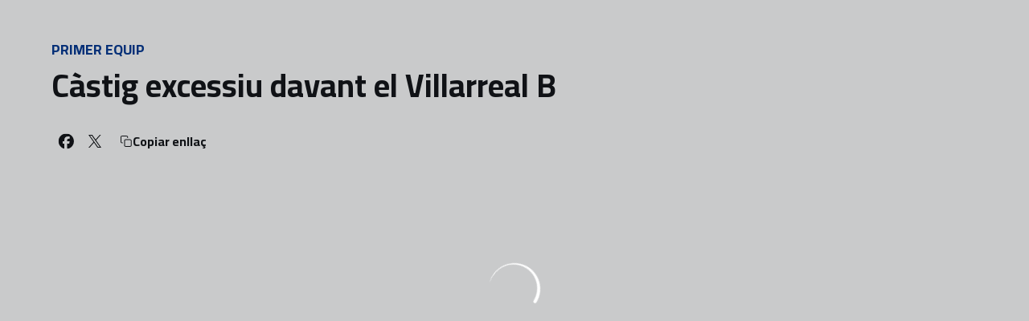

--- FILE ---
content_type: text/html; charset=utf-8
request_url: https://www.fcandorra.com/noticies/castig-excessiu-davant-el-villarreal-b
body_size: 28835
content:
<!DOCTYPE html><html lang="ca" dir="ltr" style="--header-top:calc(100dvh * var(--header-progress) - var(--header-height) * var(--header-hide-progress))"><head><meta charSet="utf-8"/><meta name="viewport" content="width=device-width"/><script type="application/ld+json">[{"@context":"https://schema.org","@type":"SportsTeam","name":"FC Andorra","url":"www.fcandorra.com","logo":"https://statics-maker.llt-services.com/and/images/2022/11/02/xsmall/719d4cd65ae7a434fba9abf2ce8965ee.png","sameAs":["https://www.facebook.com/fcandorra/","https://flickr.com/photos/fcandorra/albums","https://www.instagram.com/fcandorra/","https://ad.linkedin.com/company/fc-andorra?trk=public_post_feed-actor-name","https://www.tiktok.com/@fcandorra","https://twitter.com/fcandorra","https://www.youtube.com/channel/UCZxHoVyrJ2jsjyd72JAie0Q?view_as=subscriber"]},{"@context":"https://schema.org/","@type":"WebSite","url":"www.fcandorra.com","potentialAction":{"@type":"SearchAction","target":{"@type":"EntryPoint","urlTemplate":"www.fcandorra.com/cerca?search={search_term_string}"},"query-input":"required name=search_term_string"}}]</script><link href="https://www.fcandorra.com/noticies/castig-excessiu-davant-el-villarreal-b" hrefLang="x-default" rel="alternate"/><link href="https://www.fcandorra.com/es/noticias/castigo-excesivo-ante-el-villarreal-b" hrefLang="es" rel="alternate"/><title>Càstig excessiu davant el Villarreal B | FC Andorra | Web Oficial</title><meta name="robots" content="index,follow"/><meta name="description" content="Saber més sobre Càstig excessiu davant el Villarreal B - Web Oficial del FC Andorra, equip de futbol de LaLiga"/><meta name="twitter:card" content="summary_large_image"/><meta name="twitter:site" content="@fcandorra"/><meta property="og:title" content="Càstig excessiu davant el Villarreal B"/><meta property="og:description" content="Saber més sobre Càstig excessiu davant el Villarreal B - Web Oficial del FC Andorra, equip de futbol de LaLiga"/><meta property="og:url" content="https://www.fcandorra.com/noticies/castig-excessiu-davant-el-villarreal-b"/><meta property="og:type" content="article"/><meta property="og:image" content="https://statics-maker.llt-services.com/and/images/2022/11/02/xlarge/0a75dd1c625f0d00f07148195f1135dc.jpg"/><meta property="og:image:secure_url" content="https://statics-maker.llt-services.com/and/images/2022/11/02/xlarge/0a75dd1c625f0d00f07148195f1135dc.jpg"/><meta property="og:locale" content="ca"/><link rel="canonical" href="https://www.fcandorra.com/noticies/castig-excessiu-davant-el-villarreal-b"/><meta name="next-head-count" content="18"/><link rel="preconnect" href="https://fonts.googleapis.com"/><link rel="preconnect" href="https://fonts.gstatic.com" crossorigin=""/><link href="https://fonts.googleapis.com/css2?family=Cairo:wght@200;300;400;500;600;700;800&amp;display=swap" rel="stylesheet"/><script id="feature-detect" data-nscript="beforeInteractive">document.documentElement.classList.add("js");</script><script id="google-analytics" data-nscript="beforeInteractive">
        (function (w, d, s, l, i) { w[l] = w[l] || []; w[l].push({ 'gtm.start': new Date().getTime(), event: 'gtm.js' });
         var f = d.getElementsByTagName(s)[0], j = d.createElement(s), dl = l != 'dataLayer' ? '&l=' + l : ''; j.setAttributeNode(d.createAttribute('data-ot-ignore'));
         j.async = true;j.src = 'https://www.googletagmanager.com/gtm.js?id=' + i + dl;
         f.parentNode.insertBefore(j, f); })(window, document, 'script', 'dataLayer', 'GTM-T869W4R');
        </script><link rel="preload" href="/_next/static/css/2c07b34c6d7dc9c9.css" as="style"/><link rel="stylesheet" href="/_next/static/css/2c07b34c6d7dc9c9.css" data-n-g=""/><noscript data-n-css=""></noscript><script defer="" nomodule="" src="/_next/static/chunks/polyfills-42372ed130431b0a.js"></script><script defer="" src="/_next/static/chunks/137.e388068e3169ca9a.js"></script><script defer="" src="/_next/static/chunks/2773.3ff7fb13f4c5c46e.js"></script><script defer="" src="/_next/static/chunks/a9732aa6.c7018f8a327b459d.js"></script><script defer="" src="/_next/static/chunks/1894.ceb12a9d10ce8aa8.js"></script><script defer="" src="/_next/static/chunks/1090.02078b6a89661ade.js"></script><script defer="" src="/_next/static/chunks/5999.adf4d2d8855a880e.js"></script><script defer="" src="/_next/static/chunks/694.d23011c3a4fc69d1.js"></script><script defer="" src="/_next/static/chunks/9838.620495360000e7c0.js"></script><script defer="" src="/_next/static/chunks/6714.cad28d2d2ccd5990.js"></script><script defer="" src="/_next/static/chunks/8012.108d0852c127d4ac.js"></script><script src="/_next/static/chunks/webpack-faaac457322cc847.js" defer=""></script><script src="/_next/static/chunks/framework-94bd750d1b93951a.js" defer=""></script><script src="/_next/static/chunks/main-8f468d269410c849.js" defer=""></script><script src="/_next/static/chunks/pages/_app-66a8fe4c23f8e62e.js" defer=""></script><script src="/_next/static/chunks/pages/%5B%5B...params%5D%5D-a4d12b1ae7ce5635.js" defer=""></script><script src="/_next/static/sPMMju27riVJ5fO_30sWN/_buildManifest.js" defer=""></script><script src="/_next/static/sPMMju27riVJ5fO_30sWN/_ssgManifest.js" defer=""></script><style data-styled="" data-styled-version="5.3.11">.gFTDnQ{--color:currentColor;--size:64px;--overlay-color:rgba(255,255,255,1);--overlay-bg:rgba(16,19,22,0.2);position:relative;color:var(--color);display:-webkit-box;display:-webkit-flex;display:-ms-flexbox;display:flex;-webkit-align-items:center;-webkit-box-align:center;-ms-flex-align:center;align-items:center;-webkit-box-pack:center;-webkit-justify-content:center;-ms-flex-pack:center;justify-content:center;}/*!sc*/
.gFTDnQ > svg{width:var(--size);height:var(--size);-webkit-animation:XWHUu 1s linear infinite;animation:XWHUu 1s linear infinite;}/*!sc*/
data-styled.g3[id="sc-c5b2099e-0"]{content:"gFTDnQ,"}/*!sc*/
.fpcFx{--padding:16px 24px;--border:none;--border-radius:8px;--spacing:16px;--bg:initial;--color:initial;--border-color:initial;--outline:initial;--outline-offset:initial;--content-opacity:1;--loader-opacity:0;display:-webkit-inline-box;display:-webkit-inline-flex;display:-ms-inline-flexbox;display:inline-flex;-webkit-box-pack:center;-webkit-justify-content:center;-ms-flex-pack:center;justify-content:center;position:relative;background:var(--bg);color:var(--color);border:var(--border);border-color:var(--border-color);border-radius:var(--border-radius);outline:var(--outline,revert);outline-offset:var(--outline-offset);padding:var(--padding);font-family:var(--font-primary);font-weight:700;-webkit-letter-spacing:0em;-moz-letter-spacing:0em;-ms-letter-spacing:0em;letter-spacing:0em;line-height:130%;font-size:0.875rem;-webkit-transition:background-color 75ms ease-in-out,color 75ms ease-in-out,border-color 75ms ease-in-out;transition:background-color 75ms ease-in-out,color 75ms ease-in-out,border-color 75ms ease-in-out;}/*!sc*/
@media (min-width:600px){.fpcFx{font-size:1rem;}}/*!sc*/
.fpcFx.MkButton--size-small{--padding:8px 12px;}/*!sc*/
.fpcFx.MkButton--loading{--content-opacity:0;--loader-opacity:1;}/*!sc*/
.fpcFx.MkButton--primary{--bg:#013790;--color:#FFFFFF;}/*!sc*/
.fpcFx.MkButton--primary:hover{--bg:#002A78;}/*!sc*/
.fpcFx.MkButton--primary.MkButton--disabled{--bg:#B8C5E8;}/*!sc*/
.fpcFx.MkButton--primary.MkButton--style-contrast{--bg:#8AA1D6;--color:#101316;}/*!sc*/
.fpcFx.MkButton--primary.MkButton--style-contrast:hover{--bg:#5C7DC1;}/*!sc*/
.fpcFx.MkButton--primary.MkButton--style-contrast.MkButton--disabled{--bg:#B8C5E8;}/*!sc*/
.fpcFx.MkButton--secondary{--bg:#013790;--color:#FFFFFF;}/*!sc*/
.fpcFx.MkButton--secondary:hover{--bg:#002A78;}/*!sc*/
.fpcFx.MkButton--secondary.MkButton--disabled{--bg:#B8C5E8;}/*!sc*/
.fpcFx.MkButton--secondary.MkButton--style-contrast{--bg:#8AA1D6;--color:#101316;}/*!sc*/
.fpcFx.MkButton--secondary.MkButton--style-contrast:hover{--bg:#5C7DC1;}/*!sc*/
.fpcFx.MkButton--secondary.MkButton--style-contrast.MkButton--disabled{--bg:#B8C5E8;}/*!sc*/
.fpcFx.MkButton--accent{--bg:#013790;--color:#FFFFFF;}/*!sc*/
.fpcFx.MkButton--accent:hover{--bg:#002A78;}/*!sc*/
.fpcFx.MkButton--accent.MkButton--disabled{--bg:#B8C5E8;}/*!sc*/
.fpcFx.MkButton--accent.MkButton--style-contrast{--bg:#8AA1D6;--color:#101316;}/*!sc*/
.fpcFx.MkButton--accent.MkButton--style-contrast:hover{--bg:#5C7DC1;}/*!sc*/
.fpcFx.MkButton--accent.MkButton--style-contrast.MkButton--disabled{--bg:#B8C5E8;}/*!sc*/
.fpcFx.MkButton--neutral{--bg:#E8EBEE;--color:#101316;}/*!sc*/
.fpcFx.MkButton--neutral:hover{--bg:#D9DFE3;}/*!sc*/
.fpcFx.MkButton--neutral.MkButton--disabled{--bg:#E8EBEE;--color:#728796;}/*!sc*/
.fpcFx.MkButton--neutral.MkButton--style-contrast{--bg:#FFFFFF;}/*!sc*/
.fpcFx.MkButton--neutral.MkButton--style-contrast:hover{--bg:#F7F9F9;}/*!sc*/
.fpcFx.MkButton--neutral.MkButton--style-contrast.MkButton--disabled{--bg:#FFFFFF;}/*!sc*/
.fpcFx.MkButton--tertiary{--bg:transparent;--color:#101316;--border:1px solid;--border-radius:8px;--border-color:transparent;}/*!sc*/
.fpcFx.MkButton--tertiary:hover{--border-color:#D9DFE3;}/*!sc*/
.fpcFx.MkButton--tertiary.MkButton--disabled{--color:#728796;--border-color:transparent;}/*!sc*/
.fpcFx.MkButton--tertiary.MkButton--style-contrast,.fpcFx.MkButton--tertiary.MkButton--accessible-text-mode-light{--color:#FFFFFF;}/*!sc*/
.fpcFx.MkButton--tertiary.MkButton--style-contrast:hover,.fpcFx.MkButton--tertiary.MkButton--accessible-text-mode-light:hover{--border-color:#9DACB6;}/*!sc*/
.fpcFx.MkButton--tertiary.MkButton--style-contrast.MkButton--disabled,.fpcFx.MkButton--tertiary.MkButton--accessible-text-mode-light.MkButton--disabled{--color:#9DACB6;--border-color:transparent;}/*!sc*/
.fpcFx.MkButton--icon{--bg:transparent;--color:#101316;--border-radius:8px;--padding:16px;}/*!sc*/
.fpcFx.MkButton--icon:hover{cursor:pointer;}/*!sc*/
.fpcFx.MkButton--icon.MkButton--size-small{--padding:8px;}/*!sc*/
.fpcFx.MkButton--icon.MkButton--disabled{--color:#728796;}/*!sc*/
.fpcFx.MkButton--icon.MkButton--style-contrast,.fpcFx.MkButton--icon.MkButton--accessible-text-mode-light{--color:#FFFFFF;}/*!sc*/
.fpcFx.MkButton--icon.MkButton--style-contrast:hover,.fpcFx.MkButton--icon.MkButton--accessible-text-mode-light:hover{--bg:#303A41;}/*!sc*/
.fpcFx.MkButton--icon.MkButton--style-contrast.MkButton--disabled,.fpcFx.MkButton--icon.MkButton--accessible-text-mode-light.MkButton--disabled{--color:#9DACB6;}/*!sc*/
.fpcFx.MkButton--text{--bg:transparent;--color:#101316;--border-radius:8px;--padding:16px;font-size:inherit;-webkit-letter-spacing:inherit;-moz-letter-spacing:inherit;-ms-letter-spacing:inherit;letter-spacing:inherit;line-height:inherit;}/*!sc*/
.fpcFx.MkButton--text:hover{cursor:pointer;}/*!sc*/
.fpcFx.MkButton--text.MkButton--size-small{--padding:8px;}/*!sc*/
.fpcFx.MkButton--text.MkButton--disabled{--color:#728796;}/*!sc*/
.fpcFx.MkButton--text.MkButton--style-contrast,.fpcFx.MkButton--text.MkButton--accessible-text-mode-light{--color:#FFFFFF;}/*!sc*/
.fpcFx.MkButton--text.MkButton--style-contrast:hover,.fpcFx.MkButton--text.MkButton--accessible-text-mode-light:hover{--bg:#303A41;}/*!sc*/
.fpcFx.MkButton--text.MkButton--style-contrast.MkButton--disabled,.fpcFx.MkButton--text.MkButton--accessible-text-mode-light.MkButton--disabled{--color:#9DACB6;}/*!sc*/
data-styled.g4[id="sc-af2a2c42-0"]{content:"fpcFx,"}/*!sc*/
.eEfHOa.eEfHOa{--padding:16px 24px;--border:none;--border-radius:8px;--spacing:16px;--bg:initial;--color:initial;--border-color:initial;--outline:initial;--outline-offset:initial;--content-opacity:1;--loader-opacity:0;display:-webkit-inline-box;display:-webkit-inline-flex;display:-ms-inline-flexbox;display:inline-flex;-webkit-box-pack:center;-webkit-justify-content:center;-ms-flex-pack:center;justify-content:center;position:relative;background:var(--bg);color:var(--color);border:var(--border);border-color:var(--border-color);border-radius:var(--border-radius);outline:var(--outline,revert);outline-offset:var(--outline-offset);padding:var(--padding);font-family:var(--font-primary);font-weight:700;-webkit-letter-spacing:0em;-moz-letter-spacing:0em;-ms-letter-spacing:0em;letter-spacing:0em;line-height:130%;font-size:0.875rem;-webkit-transition:background-color 75ms ease-in-out,color 75ms ease-in-out,border-color 75ms ease-in-out;transition:background-color 75ms ease-in-out,color 75ms ease-in-out,border-color 75ms ease-in-out;}/*!sc*/
@media (min-width:600px){.eEfHOa.eEfHOa{font-size:1rem;}}/*!sc*/
.eEfHOa.eEfHOa.MkButton--size-small{--padding:8px 12px;}/*!sc*/
.eEfHOa.eEfHOa.MkButton--loading{--content-opacity:0;--loader-opacity:1;}/*!sc*/
.eEfHOa.eEfHOa.MkButton--primary{--bg:#013790;--color:#FFFFFF;}/*!sc*/
.eEfHOa.eEfHOa.MkButton--primary:hover{--bg:#002A78;}/*!sc*/
.eEfHOa.eEfHOa.MkButton--primary.MkButton--disabled{--bg:#B8C5E8;}/*!sc*/
.eEfHOa.eEfHOa.MkButton--primary.MkButton--style-contrast{--bg:#8AA1D6;--color:#101316;}/*!sc*/
.eEfHOa.eEfHOa.MkButton--primary.MkButton--style-contrast:hover{--bg:#5C7DC1;}/*!sc*/
.eEfHOa.eEfHOa.MkButton--primary.MkButton--style-contrast.MkButton--disabled{--bg:#B8C5E8;}/*!sc*/
.eEfHOa.eEfHOa.MkButton--secondary{--bg:#013790;--color:#FFFFFF;}/*!sc*/
.eEfHOa.eEfHOa.MkButton--secondary:hover{--bg:#002A78;}/*!sc*/
.eEfHOa.eEfHOa.MkButton--secondary.MkButton--disabled{--bg:#B8C5E8;}/*!sc*/
.eEfHOa.eEfHOa.MkButton--secondary.MkButton--style-contrast{--bg:#8AA1D6;--color:#101316;}/*!sc*/
.eEfHOa.eEfHOa.MkButton--secondary.MkButton--style-contrast:hover{--bg:#5C7DC1;}/*!sc*/
.eEfHOa.eEfHOa.MkButton--secondary.MkButton--style-contrast.MkButton--disabled{--bg:#B8C5E8;}/*!sc*/
.eEfHOa.eEfHOa.MkButton--accent{--bg:#013790;--color:#FFFFFF;}/*!sc*/
.eEfHOa.eEfHOa.MkButton--accent:hover{--bg:#002A78;}/*!sc*/
.eEfHOa.eEfHOa.MkButton--accent.MkButton--disabled{--bg:#B8C5E8;}/*!sc*/
.eEfHOa.eEfHOa.MkButton--accent.MkButton--style-contrast{--bg:#8AA1D6;--color:#101316;}/*!sc*/
.eEfHOa.eEfHOa.MkButton--accent.MkButton--style-contrast:hover{--bg:#5C7DC1;}/*!sc*/
.eEfHOa.eEfHOa.MkButton--accent.MkButton--style-contrast.MkButton--disabled{--bg:#B8C5E8;}/*!sc*/
.eEfHOa.eEfHOa.MkButton--neutral{--bg:#E8EBEE;--color:#101316;}/*!sc*/
.eEfHOa.eEfHOa.MkButton--neutral:hover{--bg:#D9DFE3;}/*!sc*/
.eEfHOa.eEfHOa.MkButton--neutral.MkButton--disabled{--bg:#E8EBEE;--color:#728796;}/*!sc*/
.eEfHOa.eEfHOa.MkButton--neutral.MkButton--style-contrast{--bg:#FFFFFF;}/*!sc*/
.eEfHOa.eEfHOa.MkButton--neutral.MkButton--style-contrast:hover{--bg:#F7F9F9;}/*!sc*/
.eEfHOa.eEfHOa.MkButton--neutral.MkButton--style-contrast.MkButton--disabled{--bg:#FFFFFF;}/*!sc*/
.eEfHOa.eEfHOa.MkButton--tertiary{--bg:transparent;--color:#101316;--border:1px solid;--border-radius:8px;--border-color:transparent;}/*!sc*/
.eEfHOa.eEfHOa.MkButton--tertiary:hover{--border-color:#D9DFE3;}/*!sc*/
.eEfHOa.eEfHOa.MkButton--tertiary.MkButton--disabled{--color:#728796;--border-color:transparent;}/*!sc*/
.eEfHOa.eEfHOa.MkButton--tertiary.MkButton--style-contrast,.eEfHOa.eEfHOa.MkButton--tertiary.MkButton--accessible-text-mode-light{--color:#FFFFFF;}/*!sc*/
.eEfHOa.eEfHOa.MkButton--tertiary.MkButton--style-contrast:hover,.eEfHOa.eEfHOa.MkButton--tertiary.MkButton--accessible-text-mode-light:hover{--border-color:#9DACB6;}/*!sc*/
.eEfHOa.eEfHOa.MkButton--tertiary.MkButton--style-contrast.MkButton--disabled,.eEfHOa.eEfHOa.MkButton--tertiary.MkButton--accessible-text-mode-light.MkButton--disabled{--color:#9DACB6;--border-color:transparent;}/*!sc*/
.eEfHOa.eEfHOa.MkButton--icon{--bg:transparent;--color:#101316;--border-radius:8px;--padding:16px;}/*!sc*/
.eEfHOa.eEfHOa.MkButton--icon:hover{cursor:pointer;}/*!sc*/
.eEfHOa.eEfHOa.MkButton--icon.MkButton--size-small{--padding:8px;}/*!sc*/
.eEfHOa.eEfHOa.MkButton--icon.MkButton--disabled{--color:#728796;}/*!sc*/
.eEfHOa.eEfHOa.MkButton--icon.MkButton--style-contrast,.eEfHOa.eEfHOa.MkButton--icon.MkButton--accessible-text-mode-light{--color:#FFFFFF;}/*!sc*/
.eEfHOa.eEfHOa.MkButton--icon.MkButton--style-contrast:hover,.eEfHOa.eEfHOa.MkButton--icon.MkButton--accessible-text-mode-light:hover{--bg:#303A41;}/*!sc*/
.eEfHOa.eEfHOa.MkButton--icon.MkButton--style-contrast.MkButton--disabled,.eEfHOa.eEfHOa.MkButton--icon.MkButton--accessible-text-mode-light.MkButton--disabled{--color:#9DACB6;}/*!sc*/
.eEfHOa.eEfHOa.MkButton--text{--bg:transparent;--color:#101316;--border-radius:8px;--padding:16px;font-size:inherit;-webkit-letter-spacing:inherit;-moz-letter-spacing:inherit;-ms-letter-spacing:inherit;letter-spacing:inherit;line-height:inherit;}/*!sc*/
.eEfHOa.eEfHOa.MkButton--text:hover{cursor:pointer;}/*!sc*/
.eEfHOa.eEfHOa.MkButton--text.MkButton--size-small{--padding:8px;}/*!sc*/
.eEfHOa.eEfHOa.MkButton--text.MkButton--disabled{--color:#728796;}/*!sc*/
.eEfHOa.eEfHOa.MkButton--text.MkButton--style-contrast,.eEfHOa.eEfHOa.MkButton--text.MkButton--accessible-text-mode-light{--color:#FFFFFF;}/*!sc*/
.eEfHOa.eEfHOa.MkButton--text.MkButton--style-contrast:hover,.eEfHOa.eEfHOa.MkButton--text.MkButton--accessible-text-mode-light:hover{--bg:#303A41;}/*!sc*/
.eEfHOa.eEfHOa.MkButton--text.MkButton--style-contrast.MkButton--disabled,.eEfHOa.eEfHOa.MkButton--text.MkButton--accessible-text-mode-light.MkButton--disabled{--color:#9DACB6;}/*!sc*/
data-styled.g5[id="sc-af2a2c42-1"]{content:"eEfHOa,"}/*!sc*/
.dFcBbk{display:-webkit-box;display:-webkit-flex;display:-ms-flexbox;display:flex;}/*!sc*/
data-styled.g6[id="sc-af2a2c42-2"]{content:"dFcBbk,"}/*!sc*/
.cgeqNN{display:-webkit-box;display:-webkit-flex;display:-ms-flexbox;display:flex;-webkit-align-items:center;-webkit-box-align:center;-ms-flex-align:center;align-items:center;gap:var(--spacing);opacity:var(--content-opacity);-webkit-transition:opacity 150ms ease-in-out;transition:opacity 150ms ease-in-out;}/*!sc*/
data-styled.g8[id="sc-af2a2c42-4"]{content:"cgeqNN,"}/*!sc*/
.gxLoZT{object-fit:contain;object-position:center;}/*!sc*/
.gOKeXG{object-fit:cover;object-position:top;}/*!sc*/
data-styled.g14[id="sc-ce5b6a44-0"]{content:"gxLoZT,gOKeXG,"}/*!sc*/
.bzFrwz{position:relative;overflow:hidden;padding-top:100%;}/*!sc*/
.bdLWdw{position:relative;overflow:hidden;padding-top:75%;}/*!sc*/
data-styled.g50[id="sc-78b0811a-0"]{content:"bzFrwz,bdLWdw,"}/*!sc*/
.cYplci{position:absolute;top:0;left:0;width:100%;height:100%;}/*!sc*/
data-styled.g51[id="sc-78b0811a-1"]{content:"cYplci,"}/*!sc*/
.kxDjDQ{--text-margin:12px 0;--color-text:#101316;--color-link:#013790;--color-link-hover:#002A78;--padding-list:20px;word-break:break-word;color:var(--color-text);}/*!sc*/
.kxDjDQ.MkRickText--accessible-text-mode-light{--color-text:rgba(255,255,255,1);--color-link:#8AA1D6;--color-link-hover:#5C7DC1;}/*!sc*/
.kxDjDQ.MkRickText--accessible-text-mode-dark{--color-text:rgba(0,0,0,1);--color-link:#013790;--color-link-hover:#002A78;}/*!sc*/
.kxDjDQ ul,.kxDjDQ ol{padding-inline-start:var(--padding-list);}/*!sc*/
.kxDjDQ h1,.kxDjDQ h2,.kxDjDQ h3,.kxDjDQ h4,.kxDjDQ h5,.kxDjDQ h6,.kxDjDQ p,.kxDjDQ ul,.kxDjDQ ol{margin:var(--text-margin);}/*!sc*/
.kxDjDQ a{color:var(--color-link);-webkit-transition:color 0.3s;transition:color 0.3s;}/*!sc*/
.kxDjDQ a:hover{color:var(--color-link-hover);}/*!sc*/
.kxDjDQ iframe,.kxDjDQ img{max-width:100%;}/*!sc*/
.kxDjDQ h1{font-family:var(--font-highlighted);font-weight:700;-webkit-letter-spacing:-0.02em;-moz-letter-spacing:-0.02em;-ms-letter-spacing:-0.02em;letter-spacing:-0.02em;line-height:130%;font-size:1.5rem;}/*!sc*/
@media (min-width:600px){.kxDjDQ h1{-webkit-letter-spacing:0em;-moz-letter-spacing:0em;-ms-letter-spacing:0em;letter-spacing:0em;font-size:2rem;}}/*!sc*/
.kxDjDQ h2{font-family:var(--font-highlighted);font-weight:700;-webkit-letter-spacing:-0.02em;-moz-letter-spacing:-0.02em;-ms-letter-spacing:-0.02em;letter-spacing:-0.02em;line-height:150%;font-size:1.25rem;}/*!sc*/
@media (min-width:600px){.kxDjDQ h2{-webkit-letter-spacing:0em;-moz-letter-spacing:0em;-ms-letter-spacing:0em;letter-spacing:0em;line-height:140%;font-size:1.5rem;}}/*!sc*/
.kxDjDQ h3{font-family:var(--font-highlighted);font-weight:700;-webkit-letter-spacing:0em;-moz-letter-spacing:0em;-ms-letter-spacing:0em;letter-spacing:0em;line-height:140%;font-size:1.125rem;}/*!sc*/
@media (min-width:600px){.kxDjDQ h3{font-size:1.25rem;}}/*!sc*/
.kxDjDQ h4{font-family:var(--font-highlighted);font-weight:700;-webkit-letter-spacing:0em;-moz-letter-spacing:0em;-ms-letter-spacing:0em;letter-spacing:0em;line-height:140%;font-size:1rem;}/*!sc*/
.kxDjDQ h5{font-family:var(--font-highlighted);font-weight:700;-webkit-letter-spacing:0em;-moz-letter-spacing:0em;-ms-letter-spacing:0em;letter-spacing:0em;line-height:140%;font-size:1rem;}/*!sc*/
data-styled.g56[id="sc-1c277da8-0"]{content:"kxDjDQ,"}/*!sc*/
.hhrDEw{--color:var(--accessible-text-color);--spacing:0.5rem;display:-webkit-box;display:-webkit-flex;display:-ms-flexbox;display:flex;-webkit-flex-direction:row;-ms-flex-direction:row;flex-direction:row;-webkit-align-items:center;-webkit-box-align:center;-ms-flex-align:center;align-items:center;gap:var(--spacing);}/*!sc*/
data-styled.g63[id="sc-157d3c3-0"]{content:"hhrDEw,"}/*!sc*/
.jzKalv{width:100%;}/*!sc*/
.kMxzRo{width:100%;padding:0 var(--page-padding);}/*!sc*/
data-styled.g143[id="sc-b721f54a-0"]{content:"jzKalv,kMxzRo,"}/*!sc*/
.dFaKPM{margin:0 auto;--content-width:1680px;--bleed-amount:0px;max-width:calc(var(--content-width) + (var(--bleed-amount) * 2));}/*!sc*/
data-styled.g144[id="sc-b721f54a-1"]{content:"dFaKPM,"}/*!sc*/
.ifRZeO{--text-strong:#101316;--text-medium:#51606C;--text-accent:#013790;--card-border-radius:8px;--card-box-shadow:0px 2px 8px 0px rgba(0,0,0,0.06);--card-background:#FFFFFF;--image-overlay:rgba(16,19,22,0.2);--image-scale:1;--info-padding:12px;--info-spacing:8px;--ribbon-spacing:12px;--transition-duration:300ms;height:100%;-webkit-box-flex:1;-webkit-flex-grow:1;-ms-flex-positive:1;flex-grow:1;display:-webkit-box;display:-webkit-flex;display:-ms-flexbox;display:flex;-webkit-flex-wrap:nowrap;-ms-flex-wrap:nowrap;flex-wrap:nowrap;overflow:hidden;border-radius:var(--card-border-radius);box-shadow:var(--card-box-shadow);background-color:var(--card-background);color:var(--text-strong);-webkit-transition:background-color var(--transition-duration) ease-in-out,box-shadow var(--transition-duration) ease-in-out,color var(--transition-duration) ease-in-out;transition:background-color var(--transition-duration) ease-in-out,box-shadow var(--transition-duration) ease-in-out,color var(--transition-duration) ease-in-out;}/*!sc*/
.ifRZeO:hover{--image-overlay:rgba(16,19,22,0.4);--image-scale:1.1;--card-box-shadow:0px 2px 12px 0px rgba(0,0,0,0.12);}/*!sc*/
.ifRZeO.MkNewsCard--color-style-contrast{--text-strong:#FFFFFF;--text-medium:#D9DFE3;--text-accent:#8AA1D6;--card-background:#101316;}/*!sc*/
.ifRZeO.MkNewsCard--color-style-contrast:hover{--card-background:#303A41;}/*!sc*/
data-styled.g182[id="sc-5f2681f3-0"]{content:"ifRZeO,"}/*!sc*/
.inPOCi{-webkit-flex-shrink:0;-ms-flex-negative:0;flex-shrink:0;min-width:120px;min-height:100%;aspect-ratio:1 / 1;position:relative;overflow:hidden;}/*!sc*/
@media (min-width:600px){.inPOCi{min-width:140px;}}/*!sc*/
data-styled.g183[id="sc-5f2681f3-1"]{content:"inPOCi,"}/*!sc*/
.cESAbe{position:absolute;top:0;left:0;width:100%;height:100%;background:var(--image-overlay);-webkit-transition:background var(--transition-duration) ease-in-out;transition:background var(--transition-duration) ease-in-out;}/*!sc*/
data-styled.g184[id="sc-5f2681f3-2"]{content:"cESAbe,"}/*!sc*/
.jJFDil{-webkit-transform:scale(var(--image-scale));-ms-transform:scale(var(--image-scale));transform:scale(var(--image-scale));-webkit-transition:-webkit-transform var(--transition-duration) ease-in-out;-webkit-transition:transform var(--transition-duration) ease-in-out;transition:transform var(--transition-duration) ease-in-out;}/*!sc*/
data-styled.g185[id="sc-5f2681f3-3"]{content:"jJFDil,"}/*!sc*/
.eSexGG{display:-webkit-box;display:-webkit-flex;display:-ms-flexbox;display:flex;-webkit-flex-direction:column;-ms-flex-direction:column;flex-direction:column;padding:var(--info-padding);gap:0.5rem;min-width:0px;}/*!sc*/
data-styled.g186[id="sc-5f2681f3-4"]{content:"eSexGG,"}/*!sc*/
.dmLPCH{min-width:0px;word-break:break-word;font-family:var(--font-highlighted);font-weight:700;-webkit-letter-spacing:0em;-moz-letter-spacing:0em;-ms-letter-spacing:0em;letter-spacing:0em;line-height:140%;font-size:1rem;}/*!sc*/
@supports not (display:-webkit-box){.dmLPCH{overflow:hidden;text-overflow:ellipsis;white-space:nowrap;}}/*!sc*/
@supports (display:-webkit-box){.dmLPCH{display:-webkit-box;-webkit-box-orient:vertical;-webkit-line-clamp:2;overflow:hidden;}}/*!sc*/
data-styled.g187[id="sc-5f2681f3-5"]{content:"dmLPCH,"}/*!sc*/
.kQQXUw{display:-webkit-box;display:-webkit-flex;display:-ms-flexbox;display:flex;gap:0.5rem;-webkit-align-items:center;-webkit-box-align:center;-ms-flex-align:center;align-items:center;margin-top:auto;}/*!sc*/
data-styled.g188[id="sc-5f2681f3-6"]{content:"kQQXUw,"}/*!sc*/
.dStGMg{color:var(--text-accent);-webkit-transition:color var(--transition-duration) ease-in-out;transition:color var(--transition-duration) ease-in-out;overflow:hidden;text-overflow:ellipsis;white-space:nowrap;text-transform:uppercase;font-family:var(--font-primary);font-weight:700;-webkit-letter-spacing:0em;-moz-letter-spacing:0em;-ms-letter-spacing:0em;letter-spacing:0em;line-height:130%;font-size:0.625rem;}/*!sc*/
@media (min-width:600px){.dStGMg{font-size:0.75rem;}}/*!sc*/
data-styled.g189[id="sc-5f2681f3-7"]{content:"dStGMg,"}/*!sc*/
.fXZhqw{width:8px;height:1px;background-color:var(--text-medium);}/*!sc*/
data-styled.g190[id="sc-5f2681f3-8"]{content:"fXZhqw,"}/*!sc*/
.khtMOY{color:var(--text-medium);-webkit-transition:color var(--transition-duration) ease-in-out;transition:color var(--transition-duration) ease-in-out;-webkit-flex-shrink:0;-ms-flex-negative:0;flex-shrink:0;font-family:var(--font-primary);font-weight:500;-webkit-letter-spacing:0em;-moz-letter-spacing:0em;-ms-letter-spacing:0em;letter-spacing:0em;line-height:130%;font-size:0.625rem;}/*!sc*/
@media (min-width:600px){.khtMOY{font-size:0.75rem;}}/*!sc*/
data-styled.g191[id="sc-5f2681f3-9"]{content:"khtMOY,"}/*!sc*/
.euCTZZ{--bg-color:#F7F9F9;background-color:var(--bg-color);display:-webkit-inline-box;display:-webkit-inline-flex;display:-ms-inline-flexbox;display:inline-flex;max-height:0;overflow:hidden;}/*!sc*/
.euCTZZ:hover{cursor:pointer;}/*!sc*/
.euCTZZ:focus{margin:8px;max-height:200px;}/*!sc*/
data-styled.g213[id="sc-c8cc2ce0-0"]{content:"euCTZZ,"}/*!sc*/
.cVOoBY{--color:#51606C;display:-webkit-box;display:-webkit-flex;display:-ms-flexbox;display:flex;-webkit-flex-direction:column;-ms-flex-direction:column;flex-direction:column;gap:40px;}/*!sc*/
data-styled.g342[id="sc-faa83684-0"]{content:"cVOoBY,"}/*!sc*/
.lnvpnH{text-align:center;}/*!sc*/
data-styled.g361[id="sc-723ffe4f-0"]{content:"lnvpnH,"}/*!sc*/
.cLwXKB{background-color:#FFFFFF;}/*!sc*/
.cLwXKB .MkFooterCopyright__container{padding:32px 0;gap:8px;}/*!sc*/
@media (min-width:900px){.cLwXKB .MkFooterCopyright__container{-webkit-flex-direction:row;-ms-flex-direction:row;flex-direction:row;-webkit-box-pack:justify;-webkit-justify-content:space-between;-ms-flex-pack:justify;justify-content:space-between;-webkit-flex-direction:row-reverse;-ms-flex-direction:row-reverse;flex-direction:row-reverse;padding:24px 0;}}/*!sc*/
.cLwXKB .MkFooterCopyright__termsLinks{gap:16px;}/*!sc*/
@media (min-width:900px){.cLwXKB .MkFooterCopyright__termsLinks{-webkit-flex-direction:row;-ms-flex-direction:row;flex-direction:row;gap:32px;}}/*!sc*/
.cLwXKB .MkFooterCopyright__link{text-transform:capitalize;font-family:var(--font-primary);font-weight:400;-webkit-letter-spacing:0em;-moz-letter-spacing:0em;-ms-letter-spacing:0em;letter-spacing:0em;line-height:160%;font-size:0.75rem;color:#101316;}/*!sc*/
@media (min-width:600px){.cLwXKB .MkFooterCopyright__link{font-size:0.875rem;}}/*!sc*/
.cLwXKB .MkFooterCopyright__copyrightText{font-family:var(--font-primary);font-weight:400;-webkit-letter-spacing:0em;-moz-letter-spacing:0em;-ms-letter-spacing:0em;letter-spacing:0em;line-height:150%;font-size:0.875rem;color:#101316;font-weight:bold;text-transform:uppercase;}/*!sc*/
@media (min-width:600px){.cLwXKB .MkFooterCopyright__copyrightText{font-size:1rem;}}/*!sc*/
@media (min-width:900px){.cLwXKB .MkFooterCopyright__wrapperInfo{-webkit-flex-direction:row-reverse;-ms-flex-direction:row-reverse;flex-direction:row-reverse;}}/*!sc*/
data-styled.g362[id="sc-ded46afa-0"]{content:"cLwXKB,"}/*!sc*/
.dLIPru{width:100%;display:-webkit-box;display:-webkit-flex;display:-ms-flexbox;display:flex;-webkit-box-pack:center;-webkit-justify-content:center;-ms-flex-pack:center;justify-content:center;-webkit-flex-direction:column;-ms-flex-direction:column;flex-direction:column;-webkit-align-items:center;-webkit-box-align:center;-ms-flex-align:center;align-items:center;}/*!sc*/
data-styled.g363[id="sc-ded46afa-1"]{content:"dLIPru,"}/*!sc*/
.euZxQN{display:-webkit-box;display:-webkit-flex;display:-ms-flexbox;display:flex;-webkit-align-items:center;-webkit-box-align:center;-ms-flex-align:center;align-items:center;gap:24px;-webkit-flex-direction:column;-ms-flex-direction:column;flex-direction:column;}/*!sc*/
data-styled.g364[id="sc-ded46afa-2"]{content:"euZxQN,"}/*!sc*/
.lsAEU{width:64px;min-width:64px;}/*!sc*/
data-styled.g365[id="sc-ded46afa-3"]{content:"lsAEU,"}/*!sc*/
.fcCzJm{display:-webkit-box;display:-webkit-flex;display:-ms-flexbox;display:flex;-webkit-flex-direction:column;-ms-flex-direction:column;flex-direction:column;-webkit-order:1;-ms-flex-order:1;order:1;}/*!sc*/
@media (min-width:900px){.fcCzJm{-webkit-order:2;-ms-flex-order:2;order:2;}}/*!sc*/
data-styled.g366[id="sc-ded46afa-4"]{content:"fcCzJm,"}/*!sc*/
.kQTlV{-webkit-order:3;-ms-flex-order:3;order:3;}/*!sc*/
data-styled.g367[id="sc-ded46afa-5"]{content:"kQTlV,"}/*!sc*/
.kekFsG.kekFsG{text-transform:capitalize;cursor:pointer;}/*!sc*/
data-styled.g369[id="sc-1966f80b-0"]{content:"kekFsG,"}/*!sc*/
.hmVteO{--bg-color:white;--padding:32px 0;--menuList-gap:32px;--menuSubList-gap:12px;--menuItem-gap:12px;--menuSubList-items-gap:12px;--label-color:black;--menuSubList-items-color:grey;--nameSpan-padding-start:20px;--nameSpan-color:grey;display:-webkit-box;display:-webkit-flex;display:-ms-flexbox;display:flex;-webkit-flex-direction:column;-ms-flex-direction:column;flex-direction:column;-webkit-align-items:flex-start;-webkit-box-align:flex-start;-ms-flex-align:flex-start;align-items:flex-start;background-color:var(--bg-color);padding:var(--padding);--bg-color:#FFFFFF;--padding:32px 0;--menuList-gap:32px;--menuSubList-gap:8px;--menuItem-gap:8px;--menuSubList-items-gap:8px;--label-color:#101316;--menuSubList-items-color:#51606C;--nameSpan-padding-start:20px;--nameSpan-color:#51606C;}/*!sc*/
@media (min-width:600px){.hmVteO{--padding:64px 0;}}/*!sc*/
@media (min-width:600px){.hmVteO .MkFooterMenu__ul{--menuList-gap:40px;}}/*!sc*/
.hmVteO .MkFooterMenu__text{font-family:var(--font-primary);font-weight:400;-webkit-letter-spacing:0em;-moz-letter-spacing:0em;-ms-letter-spacing:0em;letter-spacing:0em;line-height:130%;font-size:0.875rem;}/*!sc*/
data-styled.g370[id="sc-bd762901-0"]{content:"hmVteO,"}/*!sc*/
.fsXNZY{width:100%;display:grid;grid-template-columns:repeat(auto-fit,minmax(0px,150px));list-style:none;margin:0;padding:0;-webkit-box-pack:center;-webkit-justify-content:center;-ms-flex-pack:center;justify-content:center;gap:var(--menuList-gap);}/*!sc*/
@media (min-width:600px){.fsXNZY{grid-template-columns:repeat(auto-fit,minmax(150px,160px));}}/*!sc*/
data-styled.g371[id="sc-bd762901-1"]{content:"fsXNZY,"}/*!sc*/
.kROyQE{display:-webkit-box;display:-webkit-flex;display:-ms-flexbox;display:flex;-webkit-flex-direction:column;-ms-flex-direction:column;flex-direction:column;gap:var(--menuItem-gap);}/*!sc*/
data-styled.g372[id="sc-bd762901-2"]{content:"kROyQE,"}/*!sc*/
.fmqdqD{display:-webkit-box;display:-webkit-flex;display:-ms-flexbox;display:flex;-webkit-flex-direction:column;-ms-flex-direction:column;flex-direction:column;gap:var(--menuSubList-items-gap);}/*!sc*/
data-styled.g373[id="sc-366af83c-0"]{content:"fmqdqD,"}/*!sc*/
.bMVmpU{width:100%;display:block;text-transform:uppercase;color:var(--label-color);}/*!sc*/
data-styled.g374[id="sc-366af83c-1"]{content:"bMVmpU,"}/*!sc*/
.TGYVb{display:-webkit-box;display:-webkit-flex;display:-ms-flexbox;display:flex;-webkit-flex-direction:column;-ms-flex-direction:column;flex-direction:column;-webkit-align-items:center;-webkit-box-align:center;-ms-flex-align:center;align-items:center;width:-webkit-fit-content;width:-moz-fit-content;width:fit-content;}/*!sc*/
data-styled.g375[id="sc-366af83c-2"]{content:"TGYVb,"}/*!sc*/
.fXkAXf{display:-webkit-box;display:-webkit-flex;display:-ms-flexbox;display:flex;-webkit-flex-direction:column;-ms-flex-direction:column;flex-direction:column;list-style:none;margin:0;padding:0;gap:var(--menuSubList-gap);}/*!sc*/
data-styled.g376[id="sc-366af83c-3"]{content:"fXkAXf,"}/*!sc*/
.iYOwhO{--sponsors-bg:initial;--sponsors-accessible-color:initial;--sponsors-bg:#101316;--sponsors-accessible-color:#FFFFFF;}/*!sc*/
data-styled.g391[id="sc-8f419641-0"]{content:"iYOwhO,"}/*!sc*/
.fWIeoo{background:var(--sponsors-bg);--sponsors-bg:url(https://statics-maker.llt-services.com/and/images/2024/04/16/large/72922122-9d80-4a32-911c-d527a19b3571-522.jpg) no-repeat;background-size:cover;background-position:center;--sponsors-accessible-color:inherit;}/*!sc*/
data-styled.g392[id="sc-8f419641-1"]{content:"fWIeoo,"}/*!sc*/
.ljzPJJ{width:40px;}/*!sc*/
@media (min-width:900px){.ljzPJJ{width:64px;}}/*!sc*/
data-styled.g411[id="sc-cc5e5ec1-1"]{content:"ljzPJJ,"}/*!sc*/
.fhuqAr{--login-loader-size:24px;padding:16px;width:calc(var(--login-loader-size) + (16px * 2));height:calc(var(--login-loader-size) + (16px * 2));}/*!sc*/
.fhuqAr div,.fhuqAr svg{width:var(--login-loader-size);height:var(--login-loader-size);}/*!sc*/
data-styled.g425[id="sc-d13a2ac8-1"]{content:"fhuqAr,"}/*!sc*/
.gRpMkR{--color-strong:rgba(255,255,255,1);--color-weak:var(--color-strong);--icon-color:var(--color-strong);--link-color:#A3A3EF;--link-color-hover:#5E5EE4;--overlay-background:rgba(16,19,22,0.8);position:relative;}/*!sc*/
data-styled.g458[id="sc-5db84326-0"]{content:"gRpMkR,"}/*!sc*/
.lecDjp{display:-webkit-box;display:-webkit-flex;display:-ms-flexbox;display:flex;-webkit-flex-direction:column;-ms-flex-direction:column;flex-direction:column;gap:var(--modules-gap);}/*!sc*/
data-styled.g466[id="sc-a402e2c6-0"]{content:"lecDjp,"}/*!sc*/
.eWkhPM{display:grid;gap:var(--areas-gap);grid-template-columns:repeat(1,minmax(0px,1fr));}/*!sc*/
.iWttpz{display:grid;gap:var(--areas-gap);-webkit-column-gap:var(--sidebar-gap);column-gap:var(--sidebar-gap);grid-template-columns:repeat(1,minmax(0px,1fr));}/*!sc*/
@media (min-width:900px){.iWttpz{grid-template-columns:minmax(0px,2fr) minmax(0px,1fr);}}/*!sc*/
data-styled.g468[id="sc-b1735b1-0"]{content:"eWkhPM,iWttpz,"}/*!sc*/
.dUDbcZ{position:relative;--block-spacing-top:var(--block-spacing);--block-spacing-bottom:var(--block-spacing);--block-spacing-top:10px;--block-spacing-bottom:16px;padding:var(--block-spacing-top) 0px var(--block-spacing-bottom);}/*!sc*/
@media (min-width:480px){.dUDbcZ{--block-spacing-bottom:16px;}}/*!sc*/
@media (min-width:600px){.dUDbcZ{--block-spacing-bottom:16px;}}/*!sc*/
@media (min-width:900px){.dUDbcZ{--block-spacing-bottom:20px;}}/*!sc*/
.qNmgH{position:relative;--block-spacing-top:var(--block-spacing);--block-spacing-bottom:var(--block-spacing);--block-spacing-top:5px;padding:var(--block-spacing-top) 0px var(--block-spacing-bottom);}/*!sc*/
data-styled.g470[id="sc-54b60e50-0"]{content:"dUDbcZ,qNmgH,"}/*!sc*/
.cRIWgS{--block-spacing:32px;--areas-gap:16px;--modules-gap:16px;--sidebar-gap:176px;--grid-padding:32px 0;display:-webkit-box;display:-webkit-flex;display:-ms-flexbox;display:flex;-webkit-flex-direction:column;-ms-flex-direction:column;flex-direction:column;}/*!sc*/
@media (min-width:480px){.cRIWgS{--grid-padding:48px 0;}}/*!sc*/
@media (min-width:600px){.cRIWgS{--block-spacing:48px;--grid-padding:64px 0;--modules-gap:24px;--areas-gap:24px;}}/*!sc*/
@media (min-width:900px){.cRIWgS{--block-spacing:56px;--grid-padding:80px 0;}}/*!sc*/
data-styled.g472[id="sc-55427daf-0"]{content:"cRIWgS,"}/*!sc*/
*{box-sizing:border-box;}/*!sc*/
:root{--page-padding:16px;--grid-gap:12px;--font-highlighted:Cairo,-apple-system,BlinkMacSystemFont,"Segoe UI",Roboto,Helvetica,Arial,sans-serif,"Apple Color Emoji","Segoe UI Emoji","Segoe UI Symbol",Roboto,Montserrat,"Titillium Web","Roboto Slab","Barlow Condensed",Cairo,"Open Sans",Cabin,Kanit,"Nunito Sans",Antonio,Lato,Raleway,"Noto Sans","Libre Franklin";--font-primary:Cairo,-apple-system,BlinkMacSystemFont,"Segoe UI",Roboto,Helvetica,Arial,sans-serif,"Apple Color Emoji","Segoe UI Emoji","Segoe UI Symbol",Roboto,Montserrat,"Titillium Web","Roboto Slab","Barlow Condensed",Cairo,"Open Sans",Cabin,Kanit,"Nunito Sans",Antonio,Lato,Raleway,"Noto Sans","Libre Franklin";--color-primary-10:#E6EAF7;--color-primary-20:#B8C5E8;--color-primary-30:#8AA1D6;--color-primary-40:#5C7DC1;--color-primary-50:#2E5AAA;--color-primary-60:#013790;--color-primary-70:#002A78;--color-primary-80:#001D5D;--color-primary-90:#00123E;--color-primary-100:#00071B;--color-secondary-10:#E6EAF7;--color-secondary-20:#B8C5E8;--color-secondary-30:#8AA1D6;--color-secondary-40:#5C7DC1;--color-secondary-50:#2E5AAA;--color-secondary-60:#013790;--color-secondary-70:#002A78;--color-secondary-80:#001D5D;--color-secondary-90:#00123E;--color-secondary-100:#00071B;--color-accent-10:#E6EAF7;--color-accent-20:#B8C5E8;--color-accent-30:#8AA1D6;--color-accent-40:#5C7DC1;--color-accent-50:#2E5AAA;--color-accent-60:#013790;--color-accent-70:#002A78;--color-accent-80:#001D5D;--color-accent-90:#00123E;--color-accent-100:#00071B;--color-neutral-10:#FFFFFF;--color-neutral-20:#F7F9F9;--color-neutral-30:#E8EBEE;--color-neutral-40:#D9DFE3;--color-neutral-50:#BBC5CC;--color-neutral-60:#9DACB6;--color-neutral-70:#728796;--color-neutral-80:#51606C;--color-neutral-90:#303A41;--color-neutral-100:#101316;--color-text-10:#FFFFFF;--color-text-20:#F7F9F9;--color-text-30:#E8EBEE;--color-text-40:#D9DFE3;--color-text-50:#BBC5CC;--color-text-60:#9DACB6;--color-text-70:#728796;--color-text-80:#51606C;--color-text-90:#303A41;--color-text-100:#101316;}/*!sc*/
@media (min-width:480px){:root{--page-padding:24px;}}/*!sc*/
@media (min-width:600px){:root{--page-padding:32px;--grid-gap:16px;}}/*!sc*/
html{height:100%;font-size:1rem;line-height:1.25;}/*!sc*/
body{font-family:-apple-system,BlinkMacSystemFont,"Segoe UI",Roboto,Helvetica,Arial,sans-serif,"Apple Color Emoji","Segoe UI Emoji","Segoe UI Symbol";font-variant-numeric:tabular-nums;-ms-backface-visibility:hidden;-moz-backface-visibility:hidden;-webkit-backface-visibility:hidden;-webkit-backface-visibility:hidden;backface-visibility:hidden;-webkit-font-smoothing:antialiased;min-height:100%;display:grid;grid-template-rows:auto 1fr;padding:0;margin:0;}/*!sc*/
#__next{display:grid;grid-template-rows:auto 1fr auto;width:100%;margin:0 auto;}/*!sc*/
#__next > main{grid-row:2;}/*!sc*/
#skip-bar{display:-webkit-box;display:-webkit-flex;display:-ms-flexbox;display:flex;}/*!sc*/
#low-portal{z-index:1090;}/*!sc*/
#drawers-portal{z-index:1200;}/*!sc*/
#modals-portal{z-index:1300;}/*!sc*/
#tooltips-portal{z-index:1500;}/*!sc*/
img{max-width:100%;height:revert;}/*!sc*/
.sr-only{position:absolute;width:1px;height:1px;padding:0;margin:-1px;overflow:hidden;-webkit-clip:rect(0,0,0,0);clip:rect(0,0,0,0);white-space:nowrap;border-width:0;}/*!sc*/
button:-moz-focusring,[type="button"]:-moz-focusring,[type="reset"]:-moz-focusring,[type="submit"]:-moz-focusring{outline:revert;}/*!sc*/
:root{--light-accessible-color:#FFFFFF;--dark-accessible-color:#101316;--accessible-text-color:var(--dark-accessible-color);}/*!sc*/
body{background-color:#F7F9F9;color:#101316;font-family:Cairo;}/*!sc*/
a{color:unset;-webkit-text-decoration:none;text-decoration:none;}/*!sc*/
#__next{max-width:2560px;}/*!sc*/
data-styled.g545[id="sc-global-dHfZkR1"]{content:"sc-global-dHfZkR1,"}/*!sc*/
.gqlUXr{width:-webkit-fit-content;width:-moz-fit-content;width:fit-content;display:-webkit-box;display:-webkit-flex;display:-ms-flexbox;display:flex;-webkit-align-items:center;-webkit-box-align:center;-ms-flex-align:center;align-items:center;padding-left:8px;color:var(--menuSubList-items-color);cursor:pointer;}/*!sc*/
data-styled.g676[id="sc-c14198c2-0"]{content:"gqlUXr,"}/*!sc*/
.faROqg .MkScrollToTop__button{border-radius:8px;font-size:0;cursor:pointer;}/*!sc*/
.faROqg .MkScrollToTop__button > span{font-family:var(--font-primary);font-weight:700;-webkit-letter-spacing:0em;-moz-letter-spacing:0em;-ms-letter-spacing:0em;letter-spacing:0em;line-height:130%;font-size:0.875rem;margin-right:0;}/*!sc*/
@media (min-width:600px){.faROqg .MkScrollToTop__button > span{font-size:1rem;}}/*!sc*/
data-styled.g701[id="sc-7a1dfb0a-0"]{content:"faROqg,"}/*!sc*/
.eeWzry{position:fixed;bottom:40px;right:25px;z-index:20;}/*!sc*/
data-styled.g702[id="sc-7a1dfb0a-1"]{content:"eeWzry,"}/*!sc*/
.eJoxlT{overflow:hidden;position:relative;width:100%;height:34px;display:-webkit-box;display:-webkit-flex;display:-ms-flexbox;display:flex;-webkit-align-items:center;-webkit-box-align:center;-ms-flex-align:center;align-items:center;}/*!sc*/
data-styled.g710[id="sc-bd422a1f-0"]{content:"eJoxlT,"}/*!sc*/
.fUQMrd{display:-webkit-box;display:-webkit-flex;display:-ms-flexbox;display:flex;position:absolute;left:0;width:200%;gap:24px;-webkit-animation:none;animation:none;}/*!sc*/
.fUQMrd:hover{-webkit-animation-play-state:paused;animation-play-state:paused;}/*!sc*/
data-styled.g711[id="sc-bd422a1f-1"]{content:"fUQMrd,"}/*!sc*/
.jZmcwc{width:50%;display:-webkit-box;display:-webkit-flex;display:-ms-flexbox;display:flex;-webkit-box-pack:center;-webkit-justify-content:center;-ms-flex-pack:center;justify-content:center;gap:24px;}/*!sc*/
.jZmcwc > a{display:-webkit-box;display:-webkit-flex;display:-ms-flexbox;display:flex;}/*!sc*/
data-styled.g712[id="sc-bd422a1f-2"]{content:"jZmcwc,"}/*!sc*/
.jVmAAS{--bg:rgba(16,19,22,0.2);--color:rgba(255,255,255,1);position:fixed;-webkit-align-items:center;-webkit-box-align:center;-ms-flex-align:center;align-items:center;-webkit-box-pack:center;-webkit-justify-content:center;-ms-flex-pack:center;justify-content:center;z-index:1600;top:0;left:0;width:100vw;height:100vh;background:var(--bg);color:var(--color);}/*!sc*/
data-styled.g713[id="sc-16c05afa-0"]{content:"jVmAAS,"}/*!sc*/
.kkTDBA .MkHeaderMobileNavigation__toggle{padding:8px;}/*!sc*/
.kkTDBA .MkHeaderMobileNavigation__drawer{z-index:1200;}/*!sc*/
.kkTDBA .MkHeaderMobileNavigation__drawerOverlay{background-color:#101316;}/*!sc*/
.kkTDBA .MkHeaderMobileNavigation__drawerContent{background-color:#FFFFFF;}/*!sc*/
.kkTDBA .MkHeaderMobileNavigation__secondaryNavigation{padding:12px 0;margin:12px 0;}/*!sc*/
.kkTDBA .MkHeaderMobileNavigation__rrss{gap:4px;padding:8px 0px;}/*!sc*/
.kkTDBA .MkHeaderMobileNavigation__rrss-icon{color:#101316;padding:8px;}/*!sc*/
data-styled.g719[id="sc-c005503-0"]{content:"kkTDBA,"}/*!sc*/
.CShPP{display:-webkit-box;display:-webkit-flex;display:-ms-flexbox;display:flex;color:var(--main-row-icon-color);border:0;background-color:transparent;}/*!sc*/
data-styled.g723[id="sc-c005503-4"]{content:"CShPP,"}/*!sc*/
.kkKzGI{--short-name-bg-color:#013790;--short-name-text-color:rgba(255,255,255,1);--short-name-bar-color:#D9DFE3;z-index:1100;position:-webkit-sticky;position:sticky;top:0;display:-webkit-box;display:-webkit-flex;display:-ms-flexbox;display:flex;-webkit-flex-direction:column;-ms-flex-direction:column;flex-direction:column;pointer-events:none;z-index:1100;--lang-select-control-spacing:4px;--lang-select-menu-padding:4px;--lang-select-menu-list-spacing:4px;--lang-select-control-padding:8px 4px;--lang-select-menu-border-radius:8px;--lang-select-option-border-radius:4px;}/*!sc*/
.kkKzGI > *{-webkit-flex:0 0 auto;-ms-flex:0 0 auto;flex:0 0 auto;}/*!sc*/
.kkKzGI .MkHeader__globalRow--style-default{--global-row-bg:#FFFFFF;--global-row-color:#51606C;--global-row-color-strong:#101316;--global-row-icon-color:#101316;--short-name-bg-color:#013790;--short-name-text-color:rgba(255,255,255,1);}/*!sc*/
.kkKzGI .MkHeader__globalRow--style-default.MkHeader__globalRow--c{--short-name-bg-color:#FFFFFF;--short-name-text-color:#101316;--short-name-bar-color:#101316;}/*!sc*/
.kkKzGI .MkHeader__globalRow--style-brand{--global-row-bg:#013790;--global-row-color:rgba(255,255,255,0.8);--global-row-color-strong:rgba(255,255,255,1);--global-row-icon-color:rgba(255,255,255,1);--short-name-bg-color:#FFFFFF;--short-name-text-color:#101316;}/*!sc*/
.kkKzGI .MkHeader__globalRow--style-brand.MkHeader__globalRow--c{--short-name-bg-color:#013790;--short-name-text-color:rgba(255,255,255,1);--short-name-bar-color:rgba(255,255,255,1);}/*!sc*/
.kkKzGI .MkHeader__globalRow--style-image{--global-row-bg:transparent;--global-row-color:#51606C;--global-row-color-strong:#101316;--global-row-icon-color:#101316;--short-name-bg-color:#013790;--short-name-text-color:rgba(255,255,255,1);}/*!sc*/
.kkKzGI .MkHeader__globalRow--style-image.MkHeader__globalRow--c{--short-name-text-color:#101316;--short-name-bar-color:#101316;}/*!sc*/
.kkKzGI .MkHeader__globalRow--accessible-text-mode-light{--global-row-color:#D9DFE3;--global-row-color-strong:#FFFFFF;--global-row-icon-color:#FFFFFF;}/*!sc*/
.kkKzGI .MkHeader__globalRow--accessible-text-mode-light.MkHeader__globalRow--c{--short-name-text-color:#FFFFFF;--short-name-bar-color:#FFFFFF;}/*!sc*/
.kkKzGI .MkHeader__globalRow--accessible-text-mode-dark{--global-row-color:#51606C;--global-row-color-strong:#101316;--global-row-icon-color:#101316;}/*!sc*/
.kkKzGI .MkHeader__globalRow--accessible-text-mode-dark.MkHeader__globalRow--c{--short-name-text-color:#101316;--short-name-bar-color:#101316;}/*!sc*/
.kkKzGI .MkHeader__mainRow{border-bottom:1px solid #D9DFE3;}/*!sc*/
.kkKzGI .MkHeader__mainRow--style-default{--main-row-bg:#FFFFFF;--main-row-color:#51606C;--main-row-color-strong:#101316;--main-row-icon-color:#101316;}/*!sc*/
.kkKzGI .MkHeader__mainRow--style-default.MkHeader--mobile-navigation .MkHeader__brand{border-left:1px solid #D9DFE3;border-right:none;}/*!sc*/
.kkKzGI .MkHeader__mainRow--style-brand{border-color:#00123E;--main-row-bg:#013790;--main-row-color:rgba(255,255,255,0.8);--main-row-color-strong:rgba(255,255,255,1);--main-row-icon-color:rgba(255,255,255,1);}/*!sc*/
.kkKzGI .MkHeader__mainRow--style-image{--main-row-bg:transparent;--main-row-color:#51606C;--main-row-color-strong:#101316;--main-row-icon-color:#101316;}/*!sc*/
.kkKzGI .MkHeader__mainRow--style-image.MkHeader__mainRow--variant-c .MkDrawerHeaderMainNavigation{--main-row-bg:#FFFFFF;}/*!sc*/
.kkKzGI .MkHeader__mainRow--accessible-text-mode-light{--main-row-color:#D9DFE3;--main-row-color-strong:#FFFFFF;--main-row-icon-color:#FFFFFF;}/*!sc*/
.kkKzGI .MkHeader__mainRow--accessible-text-mode-dark{--main-row-color:#51606C;--main-row-color-strong:#101316;--main-row-icon-color:#101316;}/*!sc*/
.kkKzGI .MkHeader__mainRowLayout{gap:8px;padding:8px;}/*!sc*/
@media (min-width:480px){.kkKzGI .MkHeader__mainRowLayout{padding:8px 16px;}}/*!sc*/
@media (min-width:600px){.kkKzGI .MkHeader__mainRowLayout{padding:8px 24px;}}/*!sc*/
@media (min-width:900px){.kkKzGI .MkHeader__mainRowLayout{gap:0;padding:0;}}/*!sc*/
.kkKzGI.MkHeader__mainRow--variant-c .MkHeader__mainRowLayout{gap:4px;}/*!sc*/
.kkKzGI .MkHeader__socials,.kkKzGI .MkHeaderMobileNavigation__rrss__socials{gap:16px;}/*!sc*/
.kkKzGI .MkHeaderMobileNavigation__rrss__socials{padding-top:8px;}/*!sc*/
.kkKzGI .MkHeader__socialIcon{color:var(--global-row-icon-color);padding:4px;}/*!sc*/
.kkKzGI .MkHeader__sponsors{padding:4px;}/*!sc*/
.kkKzGI .MkHeader__sponsorsRow--style-default{--sponsors-row-bg:#FFFFFF;}/*!sc*/
.kkKzGI .MkHeader__sponsorsRow--style-brand{--sponsors-row-bg:#013790;}/*!sc*/
.kkKzGI .MkHeader__sponsorsRow--style-image{--sponsors-row-bg:transparent;}/*!sc*/
.kkKzGI .MkHeader__brand{padding-right:8px;}/*!sc*/
.kkKzGI.MkHeader--mobile-navigation.MkHeader__mainRow--variant-c .MkHeader__mainRowLayout .MkHeader__brand{padding-left:16px;padding-right:none;}/*!sc*/
@media (min-width:900px){.kkKzGI.MkHeader--mobile-navigation{gap:0;}}/*!sc*/
.kkKzGI .MkHeader__utilities{gap:8px;}/*!sc*/
@media (min-width:900px){.kkKzGI .MkHeader__utilities{gap:0;}}/*!sc*/
.kkKzGI .MkHeader__mainRow--variant-c .MkHeader__mainRowLayout .MkHeader__utilities{gap:4px;}/*!sc*/
@media (min-width:900px){.kkKzGI .MkHeader__mainRow--variant-c .MkHeader__mainRowLayout .MkHeader__utilities{gap:0;}}/*!sc*/
@media (min-width:900px){.kkKzGI .MkHeader__searchIcon{padding:16px;}}/*!sc*/
.kkKzGI .MkHeader__searchBar{padding:8px 0;}/*!sc*/
.kkKzGI .MkHeader__overlay{background:#F7F9F9;}/*!sc*/
@media (min-width:480px){.kkKzGI .MkHeader__overlay{background:rgba(16,19,22,0.6);}}/*!sc*/
data-styled.g729[id="sc-eaef3938-0"]{content:"kkKzGI,"}/*!sc*/
.jaPvEO{position:relative;z-index:1;pointer-events:auto;color:var(--sponsors-row-color);background:var(--sponsors-row-bg);}/*!sc*/
data-styled.g731[id="sc-eaef3938-2"]{content:"jaPvEO,"}/*!sc*/
.BwVev{position:relative;pointer-events:auto;color:var(--main-row-color);background:var(--main-row-bg);}/*!sc*/
.BwVev.MkHeader__mainRow--variant-c .MkHeader__mainRowLayout{grid-template-columns:1fr 64px auto;grid-template-areas:"mobile-navigation brand utilities";}/*!sc*/
@media (min-width:480px){.BwVev.MkHeader__mainRow--variant-c .MkHeader__mainRowLayout{grid-template-columns:calc(50% - 32px) 64px calc(50% - 32px);}}/*!sc*/
data-styled.g732[id="sc-eaef3938-3"]{content:"BwVev,"}/*!sc*/
.ibABiO{display:grid;grid-template-columns:auto auto minmax(0px,1fr) auto;grid-template-areas:"mobile-navigation brand main-navigation utilities";-webkit-align-items:center;-webkit-box-align:center;-ms-flex-align:center;align-items:center;}/*!sc*/
data-styled.g733[id="sc-eaef3938-4"]{content:"ibABiO,"}/*!sc*/
.gJgCrW{grid-area:mobile-navigation;}/*!sc*/
data-styled.g734[id="sc-eaef3938-5"]{content:"gJgCrW,"}/*!sc*/
.BEJQJ{grid-area:brand;}/*!sc*/
data-styled.g735[id="sc-eaef3938-6"]{content:"BEJQJ,"}/*!sc*/
.fhTdCJ{grid-area:utilities;display:-webkit-box;display:-webkit-flex;display:-ms-flexbox;display:flex;-webkit-align-items:center;-webkit-box-align:center;-ms-flex-align:center;align-items:center;-webkit-flex-wrap:wrap;-ms-flex-wrap:wrap;flex-wrap:wrap;justify-self:end;}/*!sc*/
data-styled.g738[id="sc-eaef3938-9"]{content:"fhTdCJ,"}/*!sc*/
.dRgVuI{width:100%;position:absolute;left:0px;pointer-events:none;visibility:hidden;height:1px;z-index:-9999;}/*!sc*/
data-styled.g744[id="sc-eaef3938-15"]{content:"dRgVuI,"}/*!sc*/
.hHfSbc{top:calc(var(--header-height) + var(--body-top-height));}/*!sc*/
data-styled.g745[id="sc-eaef3938-16"]{content:"hHfSbc,"}/*!sc*/
.cKvsuK{top:calc(var(--header-height) + var(--body-top-height) + 2rem);}/*!sc*/
data-styled.g746[id="sc-eaef3938-17"]{content:"cKvsuK,"}/*!sc*/
.hEHPQM{position:relative;pointer-events:auto;z-index:-2;height:0;}/*!sc*/
.hEHPQM > div{-webkit-transform:translateY(-100%);-ms-transform:translateY(-100%);transform:translateY(-100%);overflow:hidden;-webkit-transition:-webkit-transform 200ms ease-in-out;-webkit-transition:transform 200ms ease-in-out;transition:transform 200ms ease-in-out;}/*!sc*/
data-styled.g747[id="sc-eaef3938-18"]{content:"hEHPQM,"}/*!sc*/
.drufvq{display:-webkit-box;display:-webkit-flex;display:-ms-flexbox;display:flex;-webkit-flex-direction:column;-ms-flex-direction:column;flex-direction:column;-webkit-box-pack:start;-webkit-justify-content:flex-start;-ms-flex-pack:start;justify-content:flex-start;-webkit-align-items:flex-start;-webkit-box-align:flex-start;-ms-flex-align:flex-start;align-items:flex-start;}/*!sc*/
data-styled.g1724[id="sc-a8d25e1a-0"]{content:"drufvq,"}/*!sc*/
.eCEFsg{width:100%;}/*!sc*/
data-styled.g1725[id="sc-a8d25e1a-1"]{content:"eCEFsg,"}/*!sc*/
.VZabs{--margin-title:0.5rem 0 1.5rem 0;--margin-excerpt:0 0 2rem 0;--spacing-category:0.5rem;--text-color-strong:black;--text-color-medium:gray;--margin-sponsor-content:1.5rem;--text-accent:antiquewhite;position:relative;z-index:0;--margin-top-page:2.5rem;--spacing:1.5rem;--border-image:1.75rem;display:-webkit-box;display:-webkit-flex;display:-ms-flexbox;display:flex;-webkit-flex-direction:column-reverse;-ms-flex-direction:column-reverse;flex-direction:column-reverse;margin-top:var(--margin-top-page);gap:var(--spacing);--margin-title:8px 0 24px 0;--margin-excerpt:0 0 32px 0;--margin-sponsor-content:24px;}/*!sc*/
.VZabs .MkModuleHeaderNews__category{font-family:var(--font-primary);font-weight:700;-webkit-letter-spacing:0em;-moz-letter-spacing:0em;-ms-letter-spacing:0em;letter-spacing:0em;line-height:130%;font-size:0.75rem;}/*!sc*/
@media (min-width:600px){.VZabs .MkModuleHeaderNews__category{font-size:1.125rem;}}/*!sc*/
.VZabs .MkModuleHeaderNews__date{font-family:var(--font-primary);font-weight:500;-webkit-letter-spacing:0em;-moz-letter-spacing:0em;-ms-letter-spacing:0em;letter-spacing:0em;line-height:130%;font-size:0.75rem;}/*!sc*/
@media (min-width:600px){.VZabs .MkModuleHeaderNews__date{font-size:1.125rem;}}/*!sc*/
.VZabs .MkModuleHeaderNews__title{font-family:var(--font-highlighted);font-weight:700;-webkit-letter-spacing:0em;-moz-letter-spacing:0em;-ms-letter-spacing:0em;letter-spacing:0em;line-height:130%;font-size:1.75rem;}/*!sc*/
@media (min-width:600px){.VZabs .MkModuleHeaderNews__title{font-size:2.5rem;}}/*!sc*/
.VZabs .MkModuleHeaderNews__excerpt{font-family:var(--font-highlighted);font-weight:700;-webkit-letter-spacing:0em;-moz-letter-spacing:0em;-ms-letter-spacing:0em;letter-spacing:0em;line-height:140%;font-size:1.125rem;}/*!sc*/
@media (min-width:600px){.VZabs .MkModuleHeaderNews__excerpt{font-size:1.25rem;}}/*!sc*/
.VZabs.MkModuleHeaderNews--news-header-a{--margin-top-page:40px;--spacing:24px;--border-image:12px;--spacing-category:8px;--text-color-strong:#101316;--text-color-medium:#51606C;--text-accent:#013790;}/*!sc*/
.VZabs.MkModuleHeaderNews--news-header-a.MkModuleHeaderNews--accessible-text-mode-light{--text-color-strong:#FFFFFF;--text-color-medium:#D9DFE3;--text-accent:#8AA1D6;}/*!sc*/
.VZabs.MkModuleHeaderNews--news-header-b{--text-color-strong:#101316;--text-color-medium:#51606C;--bg-info-wrapper:#FFFFFF;--bg-info-container:#FFFFFF;--padding-info-container:16px 0;--border-radius-container:none;--text-accent:#013790;}/*!sc*/
@media (min-width:900px){.VZabs.MkModuleHeaderNews--news-header-b .MkModuleHeaderNews__infoWrapper{--bg-info-wrapper:transparent;}}/*!sc*/
@media (min-width:900px){.VZabs.MkModuleHeaderNews--news-header-b .MkModuleHeaderNews__infoContainer{--padding-info-container:40px;--border-radius-container:24px;}}/*!sc*/
.VZabs.MkModuleHeaderNews--news-header-c{--text-color-strong:#FFFFFF;--text-color-medium:#D9DFE3;/*! @noflip */--bg-img-container:  linear-gradient(0.82deg,#101316 0.71%,rgba(16,19,22,0) 56.7%);}/*!sc*/
data-styled.g1790[id="sc-b9aa4c05-0"]{content:"VZabs,"}/*!sc*/
.cqQFls{position:relative;z-index:-1;padding-bottom:56.25%;}/*!sc*/
data-styled.g1791[id="sc-b9aa4c05-1"]{content:"cqQFls,"}/*!sc*/
.kqxtwA{border-radius:var(--border-image);}/*!sc*/
data-styled.g1792[id="sc-b9aa4c05-2"]{content:"kqxtwA,"}/*!sc*/
.gflnOp{max-width:var(--content-width);}/*!sc*/
data-styled.g1794[id="sc-b9aa4c05-4"]{content:"gflnOp,"}/*!sc*/
.YAbMV{display:-webkit-box;display:-webkit-flex;display:-ms-flexbox;display:flex;-webkit-flex-wrap:wrap;-ms-flex-wrap:wrap;flex-wrap:wrap;gap:var(--spacing-category);}/*!sc*/
data-styled.g1795[id="sc-b9aa4c05-5"]{content:"YAbMV,"}/*!sc*/
.hzGxVb{text-transform:uppercase;color:var(--text-accent);}/*!sc*/
data-styled.g1796[id="sc-b9aa4c05-6"]{content:"hzGxVb,"}/*!sc*/
.hIpQfe{color:var(--text-color-medium);}/*!sc*/
data-styled.g1797[id="sc-b9aa4c05-7"]{content:"hIpQfe,"}/*!sc*/
.jNpuRf{color:var(--text-color-strong);margin:var(--margin-title);}/*!sc*/
data-styled.g1798[id="sc-b9aa4c05-8"]{content:"jNpuRf,"}/*!sc*/
.jbwCqq{color:var(--text-color-strong);}/*!sc*/
data-styled.g1800[id="sc-b9aa4c05-10"]{content:"jbwCqq,"}/*!sc*/
.gkJBdR{--gap:16px;}/*!sc*/
.gkJBdR .MkModuleRelatedNews__title{margin-bottom:24px;font-family:var(--font-highlighted);font-weight:700;-webkit-letter-spacing:-0.02em;-moz-letter-spacing:-0.02em;-ms-letter-spacing:-0.02em;letter-spacing:-0.02em;line-height:150%;font-size:1.25rem;}/*!sc*/
@media (min-width:600px){.gkJBdR .MkModuleRelatedNews__title{-webkit-letter-spacing:0em;-moz-letter-spacing:0em;-ms-letter-spacing:0em;letter-spacing:0em;line-height:140%;font-size:1.5rem;}}/*!sc*/
data-styled.g1924[id="sc-98d17786-0"]{content:"gkJBdR,"}/*!sc*/
.endniP{word-break:break-word;}/*!sc*/
data-styled.g1925[id="sc-98d17786-1"]{content:"endniP,"}/*!sc*/
.bJUdpM{display:grid;gap:var(--gap);grid-template-columns:minmax(0px,1fr);grid-auto-rows:1fr;}/*!sc*/
data-styled.g1926[id="sc-98d17786-2"]{content:"bJUdpM,"}/*!sc*/
.enOVPJ{--spacing:1.5rem;--author-padding:0.75rem 0;--author-border-bottom:1px solid grey;--author-text-strong:black;display:-webkit-box;display:-webkit-flex;display:-ms-flexbox;display:flex;-webkit-flex-direction:column;-ms-flex-direction:column;flex-direction:column;gap:var(--spacing);--spacing:24px;--author-text-strong:#101316;--author-padding:12px 0;--author-border-bottom:1px solid #D9DFE3;--text-strong:#101316;}/*!sc*/
.enOVPJ .MkContentNews__author{font-family:var(--font-primary);font-weight:500;-webkit-letter-spacing:0em;-moz-letter-spacing:0em;-ms-letter-spacing:0em;letter-spacing:0em;line-height:130%;font-size:0.625rem;}/*!sc*/
@media (min-width:600px){.enOVPJ .MkContentNews__author{font-size:0.875rem;}}/*!sc*/
.enOVPJ.MkContentNews--accessible-text-mode-light{--author-text-strong:#FFFFFF;--text-strong:#FFFFFF;}/*!sc*/
data-styled.g2507[id="sc-f4cb1e5d-0"]{content:"enOVPJ,"}/*!sc*/
@-webkit-keyframes XWHUu{from{-webkit-transform:rotate(0deg);-ms-transform:rotate(0deg);transform:rotate(0deg);}to{-webkit-transform:rotate(359deg);-ms-transform:rotate(359deg);transform:rotate(359deg);}}/*!sc*/
@keyframes XWHUu{from{-webkit-transform:rotate(0deg);-ms-transform:rotate(0deg);transform:rotate(0deg);}to{-webkit-transform:rotate(359deg);-ms-transform:rotate(359deg);transform:rotate(359deg);}}/*!sc*/
data-styled.g3355[id="sc-keyframes-XWHUu"]{content:"XWHUu,"}/*!sc*/
</style></head><body><div id="skip-bar"></div><div id="before-content"></div><noscript><iframe src="https://www.googletagmanager.com/ns.html?id=GTM-T869W4R" height="0" width="0" style="display:none;visibility:hidden"></iframe></noscript><div id="__next"><a class="sc-c8cc2ce0-0 euCTZZ MkSkipBar__root" href="#main-content"><span class="sc-af2a2c42-0 fpcFx MkButton MkSkipBar__button MkButton--neutral MkButton--size-small MkButton--style-default" style="pointer-events:none"><span class="sc-af2a2c42-4 cgeqNN">Skip to main content</span></span></a><div class="sc-eaef3938-15 sc-eaef3938-16 dRgVuI hHfSbc"></div><div class="sc-eaef3938-15 sc-eaef3938-17 dRgVuI cKvsuK"></div><header class="sc-eaef3938-0 kkKzGI MkHeader MkHeader--mobile-navigation"><div class="sc-eaef3938-2 jaPvEO MkHeader__sponsorsRow MkHeader__sponsorsRow--style-brand"><div class="sc-bd422a1f-0 eJoxlT sc-eaef3938-1 jSNJsm MkHeader__sponsors"><div class="sc-bd422a1f-1 fUQMrd"><div class="sc-bd422a1f-2 jZmcwc"></div></div></div></div><div class="sc-eaef3938-3 BwVev MkHeader__mainRow MkHeader__mainRow--style-brand MkHeader__mainRow--variant-a MkHeader__mainRow--accessible-text-mode-auto"><div class="sc-b721f54a-0 jzKalv MkContainer"><div class="sc-b721f54a-1 dFaKPM"><div class="sc-eaef3938-4 ibABiO MkHeader__mainRowLayout"><div class="sc-c005503-0 kkTDBA MkHeaderMobileNavigation sc-eaef3938-5 gJgCrW MkHeader__mobileNavigation"><button class="sc-c005503-4 CShPP MkHeaderMobileNavigation__toggle" aria-label="Menu" aria-expanded="false" aria-controls="mobile-navigation"><svg color="currentColor" style="width:24px;height:24px" class="sc-f566aa5-0 MkIcon MkIcon--menu" role="presentation" aria-hidden="true" width="25" height="24" viewBox="0 0 25 24" fill="none"><path d="M3.05273 6C3.05273 5.58579 3.38852 5.25 3.80273 5.25H21.8027C22.2169 5.25 22.5527 5.58579 22.5527 6C22.5527 6.41421 22.2169 6.75 21.8027 6.75H3.80273C3.38852 6.75 3.05273 6.41421 3.05273 6Z" fill="currentColor"></path><path d="M3.05273 12C3.05273 11.5858 3.38852 11.25 3.80273 11.25H21.8027C22.2169 11.25 22.5527 11.5858 22.5527 12C22.5527 12.4142 22.2169 12.75 21.8027 12.75H3.80273C3.38852 12.75 3.05273 12.4142 3.05273 12Z" fill="currentColor"></path><path d="M3.80273 17.25C3.38852 17.25 3.05273 17.5858 3.05273 18C3.05273 18.4142 3.38852 18.75 3.80273 18.75H21.8027C22.2169 18.75 22.5527 18.4142 22.5527 18C22.5527 17.5858 22.2169 17.25 21.8027 17.25H3.80273Z" fill="currentColor"></path></svg></button></div><div class="sc-cc5e5ec1-0 isQZRh MkHeaderBrand sc-eaef3938-6 BEJQJ MkHeader__brand MkHeaderBrand--a"><div class="sc-cc5e5ec1-1 ljzPJJ"><a class="MkLink" aria-label="Go to home page" href="/"><div class="sc-78b0811a-0 bzFrwz"><div class="sc-78b0811a-1 cYplci"><img alt="" role="presentation" decoding="async" data-nimg="fill" class="sc-ce5b6a44-0 gxLoZT MkImage" style="position:absolute;height:100%;width:100%;left:0;top:0;right:0;bottom:0;color:transparent" src="[data-uri]"/></div></div></a></div></div><div class="sc-eaef3938-9 fhTdCJ MkHeader__utilities"><div class="sc-d13a2ac8-1 fhuqAr"><div class="sc-c5b2099e-0 gFTDnQ MkLoader"><svg width="64" height="64" viewBox="0 0 64 64" fill="currentColor" xmlns="http://www.w3.org/2000/svg"><g clip-path="url(#clip0_398_13014)"><path fill-rule="evenodd" clip-rule="evenodd" d="M29.9105 4.14283C13.6905 5.34275 1.46749 19.424 2.58152 35.6705C3.20799 44.8067 7.91929 52.6885 14.8091 57.6556C23.2194 63.7182 34.3375 64.5575 44.1175 61.6185C41.0276 62.8838 37.6865 63.6847 34.1731 63.9256C16.5412 65.1347 1.26794 51.8216 0.0589104 34.1897C-1.14782 16.5913 12.1126 1.34248 29.6944 0.0825133C29.7598 0.0780302 29.8247 0.0731528 29.8902 0.0701105C30.9935 0.0249015 31.9383 0.860369 32.0138 1.96091C32.0888 3.05524 31.2766 4.00713 30.1871 4.12199C30.0958 4.13143 30.002 4.13613 29.9105 4.14283Z"></path></g><defs><clipPath id="clip0_398_13014"><rect width="64" height="64"></rect></clipPath></defs></svg></div></div></div></div></div></div></div><div aria-hidden="true" class="sc-eaef3938-18 hEHPQM"><div id="header-portal"></div></div></header><main id="main-content"><div class="sc-5db84326-0 gRpMkR"><div class="sc-55427daf-0 cRIWgS MkGrids"><div class="sc-54b60e50-0 dUDbcZ MkGrids__block MkGrids__block--no_division"><div class="sc-b721f54a-0 kMxzRo MkContainer"><div class="sc-b721f54a-1 dFaKPM"><div class="sc-b1735b1-0 eWkhPM"><div class="sc-a402e2c6-0 lecDjp MkGrids__area"><div class="sc-a402e2c6-1 kLYMxl MkGrids__module MkGrids__module--header"><div class="sc-b9aa4c05-0 VZabs MkModuleHeaderNews MkModuleHeaderNews--news-header-a"><div class="sc-b9aa4c05-1 cqQFls MkModuleHeaderNews__imageContainer"><div class="sc-b721f54a-0 jzKalv MkContainer"><div class="sc-b721f54a-1 dFaKPM"><img alt="" role="presentation" decoding="async" data-nimg="fill" class="sc-ce5b6a44-0 gOKeXG MkImage sc-b9aa4c05-2 kqxtwA MkModuleHeaderNews__image" style="position:absolute;height:100%;width:100%;left:0;top:0;right:0;bottom:0;color:transparent" src="[data-uri]"/></div></div></div><div class="sc-b9aa4c05-3 MkModuleHeaderNews__infoWrapper"><div class="sc-b721f54a-0 kMxzRo MkContainer MkModuleHeaderNews__container"><div class="sc-b721f54a-1 dFaKPM"><div class="sc-b9aa4c05-4 gflnOp MkModuleHeaderNews__infoContainer"><div class="sc-b9aa4c05-5 YAbMV MkModuleHeaderNews__categoryDateRow"><span class="sc-b9aa4c05-6 hzGxVb MkModuleHeaderNews__category">Primer Equip</span><span class="sc-b9aa4c05-7 hIpQfe MkModuleHeaderNews__date"></span></div><h1 class="sc-b9aa4c05-8 jNpuRf MkModuleHeaderNews__title">Càstig excessiu davant el Villarreal B</h1><div class="sc-b9aa4c05-10 jbwCqq MkModuleHeaderNews__actions"><div class="sc-157d3c3-0 hhrDEw MkShare"><a class="MkLink sc-af2a2c42-1 eEfHOa MkButton MkShare__social MkButton--icon MkButton--size-small MkButton--link MkButton--style-default" target="_blank" rel="noopener noreferrer" href="https://www.facebook.com/sharer/sharer.php?u=https://www.fcandorra.com/noticies/castig-excessiu-davant-el-villarreal-b"><span class="sc-af2a2c42-4 cgeqNN"><svg color="currentColor" style="width:1.25rem;height:1.25rem" class="sc-f566aa5-0 MkIcon MkIcon--facebook" role="presentation" aria-hidden="true" width="25" height="24" viewBox="0 0 25 24" fill="none"><g clip-path="url(#:R4lqsmj5l6:)"><path d="M24.9414 12.0439C24.9414 5.41653 19.5688 0.0439415 12.9414 0.0439415C6.314 0.0439415 0.941406 5.41653 0.941406 12.0439C0.941406 17.6717 4.81573 22.3938 10.0425 23.6906V15.7109H7.568V12.0439H10.0425V10.4638C10.0425 6.37941 11.8909 4.4863 15.9008 4.4863C16.661 4.4863 17.9728 4.63533 18.5095 4.78442V8.10861C18.2262 8.07881 17.7343 8.06388 17.1231 8.06388C15.1555 8.06388 14.3952 8.80922 14.3952 10.7471V12.0439H18.3148L17.6415 15.7109H14.3952V23.9561C20.3369 23.2384 24.9414 18.1792 24.9414 12.0439Z" fill="currentColor"></path></g><defs><clipPath id=":R4lqsmj5l6:"><rect width="24" height="24" fill="white" transform="translate(0.941406)"></rect></clipPath></defs></svg></span></a><a class="MkLink sc-af2a2c42-1 eEfHOa MkButton MkShare__social MkButton--icon MkButton--size-small MkButton--link MkButton--style-default" target="_blank" rel="noopener noreferrer" href="https://twitter.com/share?url=https://www.fcandorra.com/noticies/castig-excessiu-davant-el-villarreal-b"><span class="sc-af2a2c42-4 cgeqNN"><svg color="currentColor" style="width:1.25rem;height:1.25rem" class="sc-f566aa5-0 MkIcon MkIcon--x" role="presentation" aria-hidden="true" width="25" height="24" viewBox="0 0 25 24" fill="none"><path d="M14.4402 10.469L21.8862 2H20.1222L13.6532 9.352L8.49116 2H2.53516L10.3442 13.119L2.53516 22H4.29916L11.1262 14.234L16.5792 22H22.5352L14.4402 10.469ZM12.0232 13.217L11.2302 12.109L4.93616 3.301H7.64616L12.7282 10.412L13.5162 11.52L20.1212 20.762H17.4112L12.0232 13.217Z" fill="currentColor"></path></svg></span></a><button class="sc-af2a2c42-0 fpcFx MkButton MkButton--tertiary MkButton--size-small MkButton--startIcon MkButton--style-default"><span class="sc-af2a2c42-4 cgeqNN"><span class="sc-af2a2c42-2 dFcBbk MkButton__startIcon"><svg color="currentColor" style="width:1em;height:1em" class="sc-f566aa5-0 MkIcon MkIcon--copy" role="presentation" aria-hidden="true" width="25" height="24" viewBox="0 0 25 24" fill="none"><path fill-rule="evenodd" clip-rule="evenodd" d="M11.2422 9.75C10.5518 9.75 9.99219 10.3096 9.99219 11V20C9.99219 20.6904 10.5518 21.25 11.2422 21.25H20.2422C20.9325 21.25 21.4922 20.6904 21.4922 20V11C21.4922 10.3096 20.9325 9.75 20.2422 9.75H11.2422ZM8.49219 11C8.49219 9.48122 9.7234 8.25 11.2422 8.25H20.2422C21.761 8.25 22.9922 9.48122 22.9922 11V20C22.9922 21.5188 21.761 22.75 20.2422 22.75H11.2422C9.7234 22.75 8.49219 21.5188 8.49219 20V11Z" fill="currentColor"></path><path fill-rule="evenodd" clip-rule="evenodd" d="M4.24219 2.75C3.91067 2.75 3.59272 2.8817 3.3583 3.11612C3.12388 3.35054 2.99219 3.66848 2.99219 4V13C2.99219 13.3315 3.12388 13.6495 3.3583 13.8839C3.59272 14.1183 3.91067 14.25 4.24219 14.25H5.24219C5.6564 14.25 5.99219 14.5858 5.99219 15C5.99219 15.4142 5.6564 15.75 5.24219 15.75H4.24219C3.51284 15.75 2.81337 15.4603 2.29764 14.9445C1.78192 14.4288 1.49219 13.7293 1.49219 13V4C1.49219 3.27065 1.78192 2.57118 2.29764 2.05546C2.81337 1.53973 3.51284 1.25 4.24219 1.25H13.2422C13.9715 1.25 14.671 1.53973 15.1867 2.05546C15.7025 2.57118 15.9922 3.27065 15.9922 4V5C15.9922 5.41421 15.6564 5.75 15.2422 5.75C14.828 5.75 14.4922 5.41421 14.4922 5V4C14.4922 3.66848 14.3605 3.35054 14.1261 3.11612C13.8916 2.8817 13.5737 2.75 13.2422 2.75H4.24219Z" fill="currentColor"></path></svg></span>Copiar enllaç</span></button></div></div></div></div></div></div></div></div></div></div></div></div></div><div class="sc-54b60e50-0 qNmgH MkGrids__block MkGrids__block--right_sidebar"><div class="sc-b721f54a-0 kMxzRo MkContainer"><div class="sc-b721f54a-1 dFaKPM"><div class="sc-b1735b1-0 iWttpz"><div class="sc-a402e2c6-0 lecDjp MkGrids__area"><div class="sc-a402e2c6-1 kLYMxl MkGrids__module MkGrids__module--content"><div class="sc-f4cb1e5d-0 enOVPJ MkContentNews"><div class="sc-faa83684-0 cVOoBY MkContentBlocks"><div class="sc-1c277da8-0 kxDjDQ MkRickText MkContentBlocks__richText"><p>Dura derrota de l'Andorra al camp del líder, un Villarreal B que ha demostrat el perquè de la seva condició. I és que el duel ha estat força igualat, però els groguets s'han mostrat letals en els metres finals. Els tricolors han tingut l'empat en una acció de córner que Adri Vilanova ha rematat al fons de la xarxa però que l'àrbitre ha anul·lat per una falta que costa de veure i, al final, el partit se'ls hi ha fet llarg, sobretot després de l'expulsió d'Eudald al 84'.</p><p>El partit ha començat amb un Villarreal B tancat al seu propi camp i amb l’Andorra intentant trobar espais a través de llargues possessions de pilota. Però al 7’, en gairebé la primera vegada que els groguets creuaven el mig del camp, Jackson s’ha plantat sol davant Nico Ratti i el seu xut ha topat amb la fusta. Després d’aquest ensurt, els locals han apujat les línies de pressió i han aconseguit dificultar la possessió tricolor, però en una gran jugada de combinació, Alti ha tingut, al minut 14’, la rèplica visitant amb un xut que ha marxat alt.</p><p>A partir d’aquí, el duel s’ha igualat força amb un Villarreal molt perillós cada vegada que s’apropava a l’àrea de Nico Ratti. De fet, el porter tricolor ha hagut d’intervenir en un xut d’Arana, que ha desviat a córner (25’) i una doble aturada abans del descans a rematades de Tasende i Lozano, mentre que l’Andorra ho ha provat amb una vaselina de Carlos Martínez que ha marxat un pel alta.</p><p>Tota la igualtat del primer temps s’ha trencat als cinc minuts de la represa quan Arana ha aprofitat una passada a l’espai per superar la sortida de Nico amb un xut creuat. A partir d’aquí, passat un primer moment d’atordiment, l’Andorra ha fet un pas endavant i hauria pogut fer l’empat en un servei de cantonada que Vilanova ha enviat amb el cap al fons de la xarxa. L’àrbitre, però, ha anul·lat el gol per una suposada falta de Molina, que la veritat, costa de veure.</p><p>Tot i la nova patacada, els d’Eder Sarabia, que ha estat expulsat poc després per protestar, no s’han enfonsat i han collat el conjunt local, tot i que sense gaires ocasions clares. La millor, probablement, ha estat un xut d’Alti que ha fregat la cama d’un defensa i ha marxat a córner. Per la seva banda, els groguets amenaçaven al contracop i haurien pogut sentenciar amb una acció de Collado, que ha salvat Nico. Però les opcions d’empat visitants s’han acabat quan, al 84’, Eudald ha vist la segona targeta groga i en la jugada pràcticament posterior, el Villarreal ha fet el segon en una jugada desafortunada que ha acabat amb el gol en pròpia porteria de Vilanova.</p><p>Al final, a pesar que l’àrbitre ha afegit sis minuts, l’Andorra, amb deu, ja no ha tingut forces per anar a buscar l’empat i fins i tot el càstig hauria pogut ser major, amb un conjunt local que ha trobat espais per fer mal.</p><p>&nbsp;</p><p><strong>FITXA TÈCNICA</strong></p><p><strong>VILLARREAL CF B: </strong>Gianni, Leal, Dela, del Moral, Arana (Ahn 74'), Carlo, Nikita (Diego Collado, 64'), Tasende, Jackson (Pacheco, 80'), Pablo Íñiguez i Lozano (Forés, 80').</p><p><strong>FC ANDORRA: </strong>Nico Ratti, Alti (David Martín, 86'), Roger Riera (Dani Morer, 69'), Vilanova, Aguado, Riverola (Rubén Bover, 86'), Rubén Enri (Manu Nieto, 72'), Carlos Martínez, Molina (Iván Gil, 72'), Martí Vilà i Eudald.</p><p><strong>GOLS: </strong>1-0 (51') Arana. 2-0 (85') Vilanova, en pròpia porteria.</p><p><strong>#SomTricolors</strong></p></div></div></div></div><div class="sc-a402e2c6-1 kLYMxl MkGrids__module MkGrids__module--script"><section class="sc-a8d25e1a-0 drufvq MkModuleScript__root"><a class="sc-c8cc2ce0-0 euCTZZ MkSkipBar__root" href="#script-1768740036979"><span class="sc-af2a2c42-0 fpcFx MkButton MkSkipBar__button MkButton--neutral MkButton--size-small MkButton--style-default" style="pointer-events:none"><span class="sc-af2a2c42-4 cgeqNN">Skip to next section</span></span></a><div class="sc-a8d25e1a-1 eCEFsg MkModuleScript"></div><div id="script-1768740036979"></div></section></div></div><div class="sc-a402e2c6-0 lecDjp MkGrids__area"><div class="sc-a402e2c6-1 kLYMxl MkGrids__module MkGrids__module--related"><section class="sc-98d17786-0 gkJBdR MkModuleRelatedNews"><h3 class="sc-98d17786-1 endniP MkModuleRelatedNews__title">Notícies relacionades</h3><div class="sc-98d17786-2 bJUdpM MkModuleRelatedNews__layout"><a class="MkLink sc-5f2681f3-0 ifRZeO MkNewsCard MkNewsCard--news-card-d MkNewsCard--color-style-default sc-5f2681f3-0 ifRZeO MkNewsCard MkNewsCard--news-card-d MkNewsCard--color-style-default--link" href="/noticies/carles-manso-previa-mirandes"><div class="sc-5f2681f3-1 inPOCi MkNewsCard__imageContainer"><img alt="" role="presentation" decoding="async" data-nimg="fill" class="sc-ce5b6a44-0 gOKeXG MkImage sc-5f2681f3-3 jJFDil MkNewsCard__image" style="position:absolute;height:100%;width:100%;left:0;top:0;right:0;bottom:0;color:transparent" src="[data-uri]"/><div class="sc-5f2681f3-2 cESAbe MkNewsCard__imageOverlay"></div></div><div class="sc-5f2681f3-4 eSexGG"><div class="sc-5f2681f3-5 dmLPCH MkNewsCard__title">Carles Manso: &quot;Estem convençuts de tot el que fem&quot;</div><div class="sc-5f2681f3-6 kQQXUw MkNewsCard__categoryAndDate"><div class="sc-5f2681f3-7 dStGMg MkNewsCard__category">Primer Equip</div><div class="sc-5f2681f3-8 fXZhqw"></div><div class="sc-5f2681f3-9 khtMOY MkNewsCard__date"></div></div></div></a><a class="MkLink sc-5f2681f3-0 ifRZeO MkNewsCard MkNewsCard--news-card-d MkNewsCard--color-style-default sc-5f2681f3-0 ifRZeO MkNewsCard MkNewsCard--news-card-d MkNewsCard--color-style-default--link" href="/noticies/edgar-gonzalez-presentacio"><div class="sc-5f2681f3-1 inPOCi MkNewsCard__imageContainer"><img alt="" role="presentation" decoding="async" data-nimg="fill" class="sc-ce5b6a44-0 gOKeXG MkImage sc-5f2681f3-3 jJFDil MkNewsCard__image" style="position:absolute;height:100%;width:100%;left:0;top:0;right:0;bottom:0;color:transparent" src="[data-uri]"/><div class="sc-5f2681f3-2 cESAbe MkNewsCard__imageOverlay"></div></div><div class="sc-5f2681f3-4 eSexGG"><div class="sc-5f2681f3-5 dmLPCH MkNewsCard__title">Édgar González: &quot;Una de les raons per venir aquí és la manera de jugar&quot;</div><div class="sc-5f2681f3-6 kQQXUw MkNewsCard__categoryAndDate"><div class="sc-5f2681f3-7 dStGMg MkNewsCard__category">Primer Equip</div><div class="sc-5f2681f3-8 fXZhqw"></div><div class="sc-5f2681f3-9 khtMOY MkNewsCard__date"></div></div></div></a><a class="MkLink sc-5f2681f3-0 ifRZeO MkNewsCard MkNewsCard--news-card-d MkNewsCard--color-style-default sc-5f2681f3-0 ifRZeO MkNewsCard MkNewsCard--news-card-d MkNewsCard--color-style-default--link" href="/noticies/yeray-cabanzon-presentacio"><div class="sc-5f2681f3-1 inPOCi MkNewsCard__imageContainer"><img alt="" role="presentation" decoding="async" data-nimg="fill" class="sc-ce5b6a44-0 gOKeXG MkImage sc-5f2681f3-3 jJFDil MkNewsCard__image" style="position:absolute;height:100%;width:100%;left:0;top:0;right:0;bottom:0;color:transparent" src="[data-uri]"/><div class="sc-5f2681f3-2 cESAbe MkNewsCard__imageOverlay"></div></div><div class="sc-5f2681f3-4 eSexGG"><div class="sc-5f2681f3-5 dmLPCH MkNewsCard__title">Yeray Cabanzón: &quot;El debut va ser immillorable&quot;</div><div class="sc-5f2681f3-6 kQQXUw MkNewsCard__categoryAndDate"><div class="sc-5f2681f3-7 dStGMg MkNewsCard__category">Primer Equip</div><div class="sc-5f2681f3-8 fXZhqw"></div><div class="sc-5f2681f3-9 khtMOY MkNewsCard__date"></div></div></div></a><a class="MkLink sc-5f2681f3-0 ifRZeO MkNewsCard MkNewsCard--news-card-d MkNewsCard--color-style-default sc-5f2681f3-0 ifRZeO MkNewsCard MkNewsCard--news-card-d MkNewsCard--color-style-default--link" href="/noticies/carles-manso-post-copa-catalunya-europa"><div class="sc-5f2681f3-1 inPOCi MkNewsCard__imageContainer"><img alt="" role="presentation" decoding="async" data-nimg="fill" class="sc-ce5b6a44-0 gOKeXG MkImage sc-5f2681f3-3 jJFDil MkNewsCard__image" style="position:absolute;height:100%;width:100%;left:0;top:0;right:0;bottom:0;color:transparent" src="[data-uri]"/><div class="sc-5f2681f3-2 cESAbe MkNewsCard__imageOverlay"></div></div><div class="sc-5f2681f3-4 eSexGG"><div class="sc-5f2681f3-5 dmLPCH MkNewsCard__title">Carles Manso: &quot;Estic content per haver passat&quot;</div><div class="sc-5f2681f3-6 kQQXUw MkNewsCard__categoryAndDate"><div class="sc-5f2681f3-7 dStGMg MkNewsCard__category">Primer Equip</div><div class="sc-5f2681f3-8 fXZhqw"></div><div class="sc-5f2681f3-9 khtMOY MkNewsCard__date"></div></div></div></a></div></section></div></div></div></div></div></div></div></div></main><footer class="sc-8f419641-0 iYOwhO MkFooter"><div class="sc-8f419641-1 fWIeoo MkFooter__background"></div><div class="sc-bd762901-0 hmVteO MkFooterMenu"><div class="sc-b721f54a-0 kMxzRo MkContainer"><div class="sc-b721f54a-1 dFaKPM"><ul class="sc-bd762901-1 fsXNZY MkFooterMenu__ul"><li class="sc-bd762901-2 kROyQE MkFooterMenu__li"><ul class="sc-366af83c-3 fXkAXf MkFooterMenu__ulSubMenu"><div class="sc-366af83c-2 TGYVb MkFooterMenu__item"><a class="MkLink sc-1966f80b-0 kekFsG MkFooterMenu__text" href="/noticies"><span class="sc-366af83c-1 bMVmpU MkFooterMenu__label">Notícies</span></a></div><div class="sc-366af83c-0 fmqdqD MkFooterMenu__containerSubMenu "></div></ul></li><li class="sc-bd762901-2 kROyQE MkFooterMenu__li"><ul class="sc-366af83c-3 fXkAXf MkFooterMenu__ulSubMenu"><div class="sc-366af83c-2 TGYVb MkFooterMenu__item"><a class="MkLink sc-1966f80b-0 kekFsG MkFooterMenu__text" href="https://www.fcandorra.com/historia"><span class="sc-366af83c-1 bMVmpU MkFooterMenu__label">CLUB</span></a></div><div class="sc-366af83c-0 fmqdqD MkFooterMenu__containerSubMenu "><li class="sc-bd762901-2 kROyQE MkFooterMenu__li"><span class="sc-c14198c2-0 gqlUXr MkFooterMenu__subMenuLabel"><a class="MkLink sc-1966f80b-0 kekFsG MkFooterMenu__text" href="/historia">Història</a></span></li><li class="sc-bd762901-2 kROyQE MkFooterMenu__li"><span class="sc-c14198c2-0 gqlUXr MkFooterMenu__subMenuLabel"><a class="MkLink sc-1966f80b-0 kekFsG MkFooterMenu__text" href="/installacions">Instal·lacions</a></span></li><li class="sc-bd762901-2 kROyQE MkFooterMenu__li"><span class="sc-c14198c2-0 gqlUXr MkFooterMenu__subMenuLabel"><a class="MkLink sc-1966f80b-0 kekFsG MkFooterMenu__text" href="/identitat">Identitat</a></span></li><li class="sc-bd762901-2 kROyQE MkFooterMenu__li"><span class="sc-c14198c2-0 gqlUXr MkFooterMenu__subMenuLabel"><a class="MkLink sc-1966f80b-0 kekFsG MkFooterMenu__text" href="/himne">Himne</a></span></li></div></ul></li><li class="sc-bd762901-2 kROyQE MkFooterMenu__li"><ul class="sc-366af83c-3 fXkAXf MkFooterMenu__ulSubMenu"><div class="sc-366af83c-2 TGYVb MkFooterMenu__item"><a class="MkLink sc-1966f80b-0 kekFsG MkFooterMenu__text" target="_blank" rel="noopener noreferrer" href="https://www.fcandorra.com/jugadors"><span class="sc-366af83c-1 bMVmpU MkFooterMenu__label">PRIMER EQUIP</span></a></div><div class="sc-366af83c-0 fmqdqD MkFooterMenu__containerSubMenu "><li class="sc-bd762901-2 kROyQE MkFooterMenu__li"><span class="sc-c14198c2-0 gqlUXr MkFooterMenu__subMenuLabel"><a class="MkLink sc-1966f80b-0 kekFsG MkFooterMenu__text" href="/fc-andorra">Jugadors</a></span></li><li class="sc-bd762901-2 kROyQE MkFooterMenu__li"><span class="sc-c14198c2-0 gqlUXr MkFooterMenu__subMenuLabel"><a class="MkLink sc-1966f80b-0 kekFsG MkFooterMenu__text" href="/estadistiques">Estadístiques</a></span></li><li class="sc-bd762901-2 kROyQE MkFooterMenu__li"><span class="sc-c14198c2-0 gqlUXr MkFooterMenu__subMenuLabel"><a class="MkLink sc-1966f80b-0 kekFsG MkFooterMenu__text" href="/partits">Partits</a></span></li><li class="sc-bd762901-2 kROyQE MkFooterMenu__li"><span class="sc-c14198c2-0 gqlUXr MkFooterMenu__subMenuLabel"><a class="MkLink sc-1966f80b-0 kekFsG MkFooterMenu__text" href="/classificacio">Classificació</a></span></li></div></ul></li><li class="sc-bd762901-2 kROyQE MkFooterMenu__li"><ul class="sc-366af83c-3 fXkAXf MkFooterMenu__ulSubMenu"><div class="sc-366af83c-2 TGYVb MkFooterMenu__item"><a class="MkLink sc-1966f80b-0 kekFsG MkFooterMenu__text" href="/videos"><span class="sc-366af83c-1 bMVmpU MkFooterMenu__label">FCA Media</span></a></div><div class="sc-366af83c-0 fmqdqD MkFooterMenu__containerSubMenu "></div></ul></li></ul></div></div></div><div class="sc-ded46afa-0 cLwXKB MkFooterCopyright__root"><div class="sc-b721f54a-0 kMxzRo MkContainer"><div class="sc-b721f54a-1 dFaKPM"><div class="sc-ded46afa-1 dLIPru MkFooterCopyright__container"><div class="sc-ded46afa-3 lsAEU"><div class="sc-78b0811a-0 bdLWdw"><div class="sc-78b0811a-1 cYplci"><img alt="" role="presentation" decoding="async" data-nimg="fill" class="sc-ce5b6a44-0 gxLoZT MkImage" style="position:absolute;height:100%;width:100%;left:0;top:0;right:0;bottom:0;color:transparent" src="[data-uri]"/></div></div></div><div class="sc-ded46afa-2 euZxQN MkFooterCopyright__wrapperInfo"><div class="sc-ded46afa-4 fcCzJm MkFooterCopyright__termsLinks"><a class="MkLink sc-723ffe4f-0 lnvpnH MkFooterCopyright__link" href="/avis-legal">Avís Legal i Condicions d&#x27;Ús</a><a class="MkLink sc-723ffe4f-0 lnvpnH MkFooterCopyright__link" href="/termes-i-condicions">Termes i Condicions</a><a class="MkLink sc-723ffe4f-0 lnvpnH MkFooterCopyright__link" href="/politica-de-cookies">Política de cookies</a><a class="MkLink sc-723ffe4f-0 lnvpnH MkFooterCopyright__link" href="/politica-de-privacitat-dsp">Política de Privacitat</a><a class="MkLink sc-723ffe4f-0 lnvpnH MkFooterCopyright__link" href="/normativa">Normativa</a></div><span class="sc-ded46afa-5 kQTlV MkFooterCopyright__copyrightText">PÀGINA OFICIAL ©  FC Andorra</span></div></div></div></div></div></footer><div class="sc-7a1dfb0a-0 faROqg"><div class="sc-7a1dfb0a-1 eeWzry" style="opacity:0"><button class="sc-af2a2c42-0 fpcFx MkButton MkScrollToTop__button MkButton--primary MkButton--size-standard MkButton--startIcon MkButton--style-default"><span class="sc-af2a2c42-4 cgeqNN"><span class="sc-af2a2c42-2 dFcBbk MkButton__startIcon"><svg color="currentColor" style="width:18px;height:18px" class="sc-f566aa5-0 MkIcon MkIcon--arrowDropUp" role="presentation" aria-hidden="true" width="25" height="24" viewBox="0 0 25 24" fill="none"><path fill-rule="evenodd" clip-rule="evenodd" d="M18.8897 15.5303C18.5968 15.8232 18.1219 15.8232 17.829 15.5303L12.3594 10.0607L6.8897 15.5303C6.59681 15.8232 6.12194 15.8232 5.82905 15.5303C5.53615 15.2374 5.53615 14.7626 5.82905 14.4697L11.829 8.46967C12.1219 8.17678 12.5968 8.17678 12.8897 8.46967L18.8897 14.4697C19.1826 14.7626 19.1826 15.2374 18.8897 15.5303Z" fill="currentColor"></path></svg></span></span></button></div></div><div style="position:fixed;z-index:9999;top:16px;left:16px;right:16px;bottom:16px;pointer-events:none"></div><div class="sc-16c05afa-0 jVmAAS MkLoadingOverlay" style="opacity:1;display:flex"><div class="sc-c5b2099e-0 gFTDnQ MkLoader"><svg width="64" height="64" viewBox="0 0 64 64" fill="currentColor" xmlns="http://www.w3.org/2000/svg"><g clip-path="url(#clip0_398_13014)"><path fill-rule="evenodd" clip-rule="evenodd" d="M29.9105 4.14283C13.6905 5.34275 1.46749 19.424 2.58152 35.6705C3.20799 44.8067 7.91929 52.6885 14.8091 57.6556C23.2194 63.7182 34.3375 64.5575 44.1175 61.6185C41.0276 62.8838 37.6865 63.6847 34.1731 63.9256C16.5412 65.1347 1.26794 51.8216 0.0589104 34.1897C-1.14782 16.5913 12.1126 1.34248 29.6944 0.0825133C29.7598 0.0780302 29.8247 0.0731528 29.8902 0.0701105C30.9935 0.0249015 31.9383 0.860369 32.0138 1.96091C32.0888 3.05524 31.2766 4.00713 30.1871 4.12199C30.0958 4.13143 30.002 4.13613 29.9105 4.14283Z"></path></g><defs><clipPath id="clip0_398_13014"><rect width="64" height="64"></rect></clipPath></defs></svg></div></div><div id="g-recaptcha" class="g-recaptcha" style="visibility:hidden"></div></div><script id="__NEXT_DATA__" type="application/json">{"props":{"pageProps":{"dataLayerHierarchy":["news","castig-excessiu-davant-el-villarreal-b"],"type":"NEWS_SINGLE","query":{"params":["noticies","castig-excessiu-davant-el-villarreal-b"]},"slug":"castig-excessiu-davant-el-villarreal-b","data":{"news":{"id":"86a4d949-f5be-4f63-9b93-b80e181c02e3","title":"Càstig excessiu davant el Villarreal B","shortTitle":null,"excerpt":"","seoTitle":"Càstig excessiu davant el Villarreal B","seoDescription":null,"seoMetatags":null,"slug":"castig-excessiu-davant-el-villarreal-b","exclusiveContent":false,"mainCategory":{"id":"70f912fd-efa3-404b-9742-36d444c30243","name":"Primer Equip","slug":"primer-equip"},"image":{"id":"34622bee-ef7b-4d8a-b1c6-2de519936b3a","alt":null,"url":"https://statics-maker.llt-services.com/and/images/2022/08/22/original/34622bee-ef7b-4d8a-b1c6-2de519936b3a-467677555.jpg","height":1066,"width":1600,"thumbnails":{"xlarge":"https://statics-maker.llt-services.com/and/images/2022/11/02/xlarge/0a75dd1c625f0d00f07148195f1135dc.jpg","xsmall":"https://statics-maker.llt-services.com/and/images/2022/11/02/xsmall/26daadfc3e8f95aa8259076aacd29773.jpg"}},"verticalImage":null,"author":null,"publishedAt":"2021-10-23T22:56:25Z","caption":null,"layout":{"id":"8220421b-1dcc-4b6f-a2f2-03b220a9f642","type":"news","name":"News (default)","config":{"show_rrss":true},"rrss":false,"default":true,"image":null,"branding":"72b09aec-bc6c-4475-8f64-60cd38d6a6fe","grids":[{"id":"34fa0e3c-953a-45ac-9f90-c736bdf25780","type":"no_division","config":{"name":null,"fullWidth":false,"fullwidth":false,"isContent":true,"paddingTop":10,"paddingBottom":20},"areas":[{"modules":[{"id":"b1ac91e7-6ec5-4f9e-8545-d737426a08c3","type":"header","subtype":"news","config":null,"campaign":null,"singleData":{"id":"86a4d949-f5be-4f63-9b93-b80e181c02e3","title":"Càstig excessiu davant el Villarreal B","shortTitle":null,"excerpt":"","seoTitle":"Càstig excessiu davant el Villarreal B","seoDescription":null,"seoMetatags":null,"slug":"castig-excessiu-davant-el-villarreal-b","exclusiveContent":false,"mainCategory":{"id":"70f912fd-efa3-404b-9742-36d444c30243","name":"Primer Equip","slug":"primer-equip"},"image":{"id":"34622bee-ef7b-4d8a-b1c6-2de519936b3a","alt":null,"url":"https://statics-maker.llt-services.com/and/images/2022/08/22/original/34622bee-ef7b-4d8a-b1c6-2de519936b3a-467677555.jpg","height":1066,"width":1600,"thumbnails":{"xlarge":"https://statics-maker.llt-services.com/and/images/2022/11/02/xlarge/0a75dd1c625f0d00f07148195f1135dc.jpg","xsmall":"https://statics-maker.llt-services.com/and/images/2022/11/02/xsmall/26daadfc3e8f95aa8259076aacd29773.jpg"}},"verticalImage":null,"author":null,"publishedAt":"2021-10-23T22:56:25Z","caption":null,"campaign":null,"categories":[{"id":"70f912fd-efa3-404b-9742-36d444c30243","name":"Primer Equip","slug":"primer-equip"}],"tags":[],"metadataCollection":[],"contentBlocks":[{"type":"text","content":"\u003cp\u003eDura derrota de l'Andorra al camp del líder, un Villarreal B que ha demostrat el perquè de la seva condició. I és que el duel ha estat força igualat, però els groguets s'han mostrat letals en els metres finals. Els tricolors han tingut l'empat en una acció de córner que Adri Vilanova ha rematat al fons de la xarxa però que l'àrbitre ha anul·lat per una falta que costa de veure i, al final, el partit se'ls hi ha fet llarg, sobretot després de l'expulsió d'Eudald al 84'.\u003c/p\u003e\u003cp\u003eEl partit ha començat amb un Villarreal B tancat al seu propi camp i amb l’Andorra intentant trobar espais a través de llargues possessions de pilota. Però al 7’, en gairebé la primera vegada que els groguets creuaven el mig del camp, Jackson s’ha plantat sol davant Nico Ratti i el seu xut ha topat amb la fusta. Després d’aquest ensurt, els locals han apujat les línies de pressió i han aconseguit dificultar la possessió tricolor, però en una gran jugada de combinació, Alti ha tingut, al minut 14’, la rèplica visitant amb un xut que ha marxat alt.\u003c/p\u003e\u003cp\u003eA partir d’aquí, el duel s’ha igualat força amb un Villarreal molt perillós cada vegada que s’apropava a l’àrea de Nico Ratti. De fet, el porter tricolor ha hagut d’intervenir en un xut d’Arana, que ha desviat a córner (25’) i una doble aturada abans del descans a rematades de Tasende i Lozano, mentre que l’Andorra ho ha provat amb una vaselina de Carlos Martínez que ha marxat un pel alta.\u003c/p\u003e\u003cp\u003eTota la igualtat del primer temps s’ha trencat als cinc minuts de la represa quan Arana ha aprofitat una passada a l’espai per superar la sortida de Nico amb un xut creuat. A partir d’aquí, passat un primer moment d’atordiment, l’Andorra ha fet un pas endavant i hauria pogut fer l’empat en un servei de cantonada que Vilanova ha enviat amb el cap al fons de la xarxa. L’àrbitre, però, ha anul·lat el gol per una suposada falta de Molina, que la veritat, costa de veure.\u003c/p\u003e\u003cp\u003eTot i la nova patacada, els d’Eder Sarabia, que ha estat expulsat poc després per protestar, no s’han enfonsat i han collat el conjunt local, tot i que sense gaires ocasions clares. La millor, probablement, ha estat un xut d’Alti que ha fregat la cama d’un defensa i ha marxat a córner. Per la seva banda, els groguets amenaçaven al contracop i haurien pogut sentenciar amb una acció de Collado, que ha salvat Nico. Però les opcions d’empat visitants s’han acabat quan, al 84’, Eudald ha vist la segona targeta groga i en la jugada pràcticament posterior, el Villarreal ha fet el segon en una jugada desafortunada que ha acabat amb el gol en pròpia porteria de Vilanova.\u003c/p\u003e\u003cp\u003eAl final, a pesar que l’àrbitre ha afegit sis minuts, l’Andorra, amb deu, ja no ha tingut forces per anar a buscar l’empat i fins i tot el càstig hauria pogut ser major, amb un conjunt local que ha trobat espais per fer mal.\u003c/p\u003e\u003cp\u003e\u0026nbsp;\u003c/p\u003e\u003cp\u003e\u003cstrong\u003eFITXA TÈCNICA\u003c/strong\u003e\u003c/p\u003e\u003cp\u003e\u003cstrong\u003eVILLARREAL CF B: \u003c/strong\u003eGianni, Leal, Dela, del Moral, Arana (Ahn 74'), Carlo, Nikita (Diego Collado, 64'), Tasende, Jackson (Pacheco, 80'), Pablo Íñiguez i Lozano (Forés, 80').\u003c/p\u003e\u003cp\u003e\u003cstrong\u003eFC ANDORRA: \u003c/strong\u003eNico Ratti, Alti (David Martín, 86'), Roger Riera (Dani Morer, 69'), Vilanova, Aguado, Riverola (Rubén Bover, 86'), Rubén Enri (Manu Nieto, 72'), Carlos Martínez, Molina (Iván Gil, 72'), Martí Vilà i Eudald.\u003c/p\u003e\u003cp\u003e\u003cstrong\u003eGOLS: \u003c/strong\u003e1-0 (51') Arana. 2-0 (85') Vilanova, en pròpia porteria.\u003c/p\u003e\u003cp\u003e\u003cstrong\u003e#SomTricolors\u003c/strong\u003e\u003c/p\u003e"}],"isHighlight":false}}]}]},{"id":"ee430df3-a627-4be1-a3e0-dec594d14526","type":"right_sidebar","config":{"name":null,"fullwidth":false,"isContent":true,"paddingTop":5,"paddingBottom":null},"areas":[{"modules":[{"id":"9c43cddc-598e-42d2-9fdf-3f4d57a6a946","type":"content","subtype":"news","config":null,"campaign":null,"singleData":{"id":"86a4d949-f5be-4f63-9b93-b80e181c02e3","title":"Càstig excessiu davant el Villarreal B","shortTitle":null,"excerpt":"","seoTitle":"Càstig excessiu davant el Villarreal B","seoDescription":null,"seoMetatags":null,"slug":"castig-excessiu-davant-el-villarreal-b","exclusiveContent":false,"mainCategory":{"id":"70f912fd-efa3-404b-9742-36d444c30243","name":"Primer Equip","slug":"primer-equip"},"image":{"id":"34622bee-ef7b-4d8a-b1c6-2de519936b3a","alt":null,"url":"https://statics-maker.llt-services.com/and/images/2022/08/22/original/34622bee-ef7b-4d8a-b1c6-2de519936b3a-467677555.jpg","height":1066,"width":1600,"thumbnails":{"xlarge":"https://statics-maker.llt-services.com/and/images/2022/11/02/xlarge/0a75dd1c625f0d00f07148195f1135dc.jpg","xsmall":"https://statics-maker.llt-services.com/and/images/2022/11/02/xsmall/26daadfc3e8f95aa8259076aacd29773.jpg"}},"verticalImage":null,"author":null,"publishedAt":"2021-10-23T22:56:25Z","caption":null,"campaign":null,"categories":[{"id":"70f912fd-efa3-404b-9742-36d444c30243","name":"Primer Equip","slug":"primer-equip"}],"tags":[],"metadataCollection":[],"contentBlocks":[{"type":"text","content":"\u003cp\u003eDura derrota de l'Andorra al camp del líder, un Villarreal B que ha demostrat el perquè de la seva condició. I és que el duel ha estat força igualat, però els groguets s'han mostrat letals en els metres finals. Els tricolors han tingut l'empat en una acció de córner que Adri Vilanova ha rematat al fons de la xarxa però que l'àrbitre ha anul·lat per una falta que costa de veure i, al final, el partit se'ls hi ha fet llarg, sobretot després de l'expulsió d'Eudald al 84'.\u003c/p\u003e\u003cp\u003eEl partit ha començat amb un Villarreal B tancat al seu propi camp i amb l’Andorra intentant trobar espais a través de llargues possessions de pilota. Però al 7’, en gairebé la primera vegada que els groguets creuaven el mig del camp, Jackson s’ha plantat sol davant Nico Ratti i el seu xut ha topat amb la fusta. Després d’aquest ensurt, els locals han apujat les línies de pressió i han aconseguit dificultar la possessió tricolor, però en una gran jugada de combinació, Alti ha tingut, al minut 14’, la rèplica visitant amb un xut que ha marxat alt.\u003c/p\u003e\u003cp\u003eA partir d’aquí, el duel s’ha igualat força amb un Villarreal molt perillós cada vegada que s’apropava a l’àrea de Nico Ratti. De fet, el porter tricolor ha hagut d’intervenir en un xut d’Arana, que ha desviat a córner (25’) i una doble aturada abans del descans a rematades de Tasende i Lozano, mentre que l’Andorra ho ha provat amb una vaselina de Carlos Martínez que ha marxat un pel alta.\u003c/p\u003e\u003cp\u003eTota la igualtat del primer temps s’ha trencat als cinc minuts de la represa quan Arana ha aprofitat una passada a l’espai per superar la sortida de Nico amb un xut creuat. A partir d’aquí, passat un primer moment d’atordiment, l’Andorra ha fet un pas endavant i hauria pogut fer l’empat en un servei de cantonada que Vilanova ha enviat amb el cap al fons de la xarxa. L’àrbitre, però, ha anul·lat el gol per una suposada falta de Molina, que la veritat, costa de veure.\u003c/p\u003e\u003cp\u003eTot i la nova patacada, els d’Eder Sarabia, que ha estat expulsat poc després per protestar, no s’han enfonsat i han collat el conjunt local, tot i que sense gaires ocasions clares. La millor, probablement, ha estat un xut d’Alti que ha fregat la cama d’un defensa i ha marxat a córner. Per la seva banda, els groguets amenaçaven al contracop i haurien pogut sentenciar amb una acció de Collado, que ha salvat Nico. Però les opcions d’empat visitants s’han acabat quan, al 84’, Eudald ha vist la segona targeta groga i en la jugada pràcticament posterior, el Villarreal ha fet el segon en una jugada desafortunada que ha acabat amb el gol en pròpia porteria de Vilanova.\u003c/p\u003e\u003cp\u003eAl final, a pesar que l’àrbitre ha afegit sis minuts, l’Andorra, amb deu, ja no ha tingut forces per anar a buscar l’empat i fins i tot el càstig hauria pogut ser major, amb un conjunt local que ha trobat espais per fer mal.\u003c/p\u003e\u003cp\u003e\u0026nbsp;\u003c/p\u003e\u003cp\u003e\u003cstrong\u003eFITXA TÈCNICA\u003c/strong\u003e\u003c/p\u003e\u003cp\u003e\u003cstrong\u003eVILLARREAL CF B: \u003c/strong\u003eGianni, Leal, Dela, del Moral, Arana (Ahn 74'), Carlo, Nikita (Diego Collado, 64'), Tasende, Jackson (Pacheco, 80'), Pablo Íñiguez i Lozano (Forés, 80').\u003c/p\u003e\u003cp\u003e\u003cstrong\u003eFC ANDORRA: \u003c/strong\u003eNico Ratti, Alti (David Martín, 86'), Roger Riera (Dani Morer, 69'), Vilanova, Aguado, Riverola (Rubén Bover, 86'), Rubén Enri (Manu Nieto, 72'), Carlos Martínez, Molina (Iván Gil, 72'), Martí Vilà i Eudald.\u003c/p\u003e\u003cp\u003e\u003cstrong\u003eGOLS: \u003c/strong\u003e1-0 (51') Arana. 2-0 (85') Vilanova, en pròpia porteria.\u003c/p\u003e\u003cp\u003e\u003cstrong\u003e#SomTricolors\u003c/strong\u003e\u003c/p\u003e"}],"isHighlight":false}},{"id":"b41113df-c066-4a0a-bdb7-006fab8c4029","type":"script","content":"\u003cstyle\u003e\n\n.MkContentNews {\n    padding: 0 20px 0 30px;\n}\n\n\u003c/style\u003e","config":null,"singleData":{"id":"86a4d949-f5be-4f63-9b93-b80e181c02e3","title":"Càstig excessiu davant el Villarreal B","shortTitle":null,"excerpt":"","seoTitle":"Càstig excessiu davant el Villarreal B","seoDescription":null,"seoMetatags":null,"slug":"castig-excessiu-davant-el-villarreal-b","exclusiveContent":false,"mainCategory":{"id":"70f912fd-efa3-404b-9742-36d444c30243","name":"Primer Equip","slug":"primer-equip"},"image":{"id":"34622bee-ef7b-4d8a-b1c6-2de519936b3a","alt":null,"url":"https://statics-maker.llt-services.com/and/images/2022/08/22/original/34622bee-ef7b-4d8a-b1c6-2de519936b3a-467677555.jpg","height":1066,"width":1600,"thumbnails":{"xlarge":"https://statics-maker.llt-services.com/and/images/2022/11/02/xlarge/0a75dd1c625f0d00f07148195f1135dc.jpg","xsmall":"https://statics-maker.llt-services.com/and/images/2022/11/02/xsmall/26daadfc3e8f95aa8259076aacd29773.jpg"}},"verticalImage":null,"author":null,"publishedAt":"2021-10-23T22:56:25Z","caption":null,"campaign":null,"categories":[{"id":"70f912fd-efa3-404b-9742-36d444c30243","name":"Primer Equip","slug":"primer-equip"}],"tags":[],"metadataCollection":[],"contentBlocks":[{"type":"text","content":"\u003cp\u003eDura derrota de l'Andorra al camp del líder, un Villarreal B que ha demostrat el perquè de la seva condició. I és que el duel ha estat força igualat, però els groguets s'han mostrat letals en els metres finals. Els tricolors han tingut l'empat en una acció de córner que Adri Vilanova ha rematat al fons de la xarxa però que l'àrbitre ha anul·lat per una falta que costa de veure i, al final, el partit se'ls hi ha fet llarg, sobretot després de l'expulsió d'Eudald al 84'.\u003c/p\u003e\u003cp\u003eEl partit ha començat amb un Villarreal B tancat al seu propi camp i amb l’Andorra intentant trobar espais a través de llargues possessions de pilota. Però al 7’, en gairebé la primera vegada que els groguets creuaven el mig del camp, Jackson s’ha plantat sol davant Nico Ratti i el seu xut ha topat amb la fusta. Després d’aquest ensurt, els locals han apujat les línies de pressió i han aconseguit dificultar la possessió tricolor, però en una gran jugada de combinació, Alti ha tingut, al minut 14’, la rèplica visitant amb un xut que ha marxat alt.\u003c/p\u003e\u003cp\u003eA partir d’aquí, el duel s’ha igualat força amb un Villarreal molt perillós cada vegada que s’apropava a l’àrea de Nico Ratti. De fet, el porter tricolor ha hagut d’intervenir en un xut d’Arana, que ha desviat a córner (25’) i una doble aturada abans del descans a rematades de Tasende i Lozano, mentre que l’Andorra ho ha provat amb una vaselina de Carlos Martínez que ha marxat un pel alta.\u003c/p\u003e\u003cp\u003eTota la igualtat del primer temps s’ha trencat als cinc minuts de la represa quan Arana ha aprofitat una passada a l’espai per superar la sortida de Nico amb un xut creuat. A partir d’aquí, passat un primer moment d’atordiment, l’Andorra ha fet un pas endavant i hauria pogut fer l’empat en un servei de cantonada que Vilanova ha enviat amb el cap al fons de la xarxa. L’àrbitre, però, ha anul·lat el gol per una suposada falta de Molina, que la veritat, costa de veure.\u003c/p\u003e\u003cp\u003eTot i la nova patacada, els d’Eder Sarabia, que ha estat expulsat poc després per protestar, no s’han enfonsat i han collat el conjunt local, tot i que sense gaires ocasions clares. La millor, probablement, ha estat un xut d’Alti que ha fregat la cama d’un defensa i ha marxat a córner. Per la seva banda, els groguets amenaçaven al contracop i haurien pogut sentenciar amb una acció de Collado, que ha salvat Nico. Però les opcions d’empat visitants s’han acabat quan, al 84’, Eudald ha vist la segona targeta groga i en la jugada pràcticament posterior, el Villarreal ha fet el segon en una jugada desafortunada que ha acabat amb el gol en pròpia porteria de Vilanova.\u003c/p\u003e\u003cp\u003eAl final, a pesar que l’àrbitre ha afegit sis minuts, l’Andorra, amb deu, ja no ha tingut forces per anar a buscar l’empat i fins i tot el càstig hauria pogut ser major, amb un conjunt local que ha trobat espais per fer mal.\u003c/p\u003e\u003cp\u003e\u0026nbsp;\u003c/p\u003e\u003cp\u003e\u003cstrong\u003eFITXA TÈCNICA\u003c/strong\u003e\u003c/p\u003e\u003cp\u003e\u003cstrong\u003eVILLARREAL CF B: \u003c/strong\u003eGianni, Leal, Dela, del Moral, Arana (Ahn 74'), Carlo, Nikita (Diego Collado, 64'), Tasende, Jackson (Pacheco, 80'), Pablo Íñiguez i Lozano (Forés, 80').\u003c/p\u003e\u003cp\u003e\u003cstrong\u003eFC ANDORRA: \u003c/strong\u003eNico Ratti, Alti (David Martín, 86'), Roger Riera (Dani Morer, 69'), Vilanova, Aguado, Riverola (Rubén Bover, 86'), Rubén Enri (Manu Nieto, 72'), Carlos Martínez, Molina (Iván Gil, 72'), Martí Vilà i Eudald.\u003c/p\u003e\u003cp\u003e\u003cstrong\u003eGOLS: \u003c/strong\u003e1-0 (51') Arana. 2-0 (85') Vilanova, en pròpia porteria.\u003c/p\u003e\u003cp\u003e\u003cstrong\u003e#SomTricolors\u003c/strong\u003e\u003c/p\u003e"}],"isHighlight":false}}]},{"modules":[{"id":"4631963b-3f79-416c-a72b-f8575da3ff66","type":"related","subtype":"news","preset":{"limit":6},"info":{"title":"Notícies relacionades"},"config":{"color_style":"default","distribution":"related-news-a","list_card_design":"news-card-d"},"campaign":null,"singleData":{"id":"86a4d949-f5be-4f63-9b93-b80e181c02e3","title":"Càstig excessiu davant el Villarreal B","shortTitle":null,"excerpt":"","seoTitle":"Càstig excessiu davant el Villarreal B","seoDescription":null,"seoMetatags":null,"slug":"castig-excessiu-davant-el-villarreal-b","exclusiveContent":false,"mainCategory":{"id":"70f912fd-efa3-404b-9742-36d444c30243","name":"Primer Equip","slug":"primer-equip"},"image":{"id":"34622bee-ef7b-4d8a-b1c6-2de519936b3a","alt":null,"url":"https://statics-maker.llt-services.com/and/images/2022/08/22/original/34622bee-ef7b-4d8a-b1c6-2de519936b3a-467677555.jpg","height":1066,"width":1600,"thumbnails":{"xlarge":"https://statics-maker.llt-services.com/and/images/2022/11/02/xlarge/0a75dd1c625f0d00f07148195f1135dc.jpg","xsmall":"https://statics-maker.llt-services.com/and/images/2022/11/02/xsmall/26daadfc3e8f95aa8259076aacd29773.jpg"}},"verticalImage":null,"author":null,"publishedAt":"2021-10-23T22:56:25Z","caption":null,"campaign":null,"categories":[{"id":"70f912fd-efa3-404b-9742-36d444c30243","name":"Primer Equip","slug":"primer-equip"}],"tags":[],"metadataCollection":[],"contentBlocks":[{"type":"text","content":"\u003cp\u003eDura derrota de l'Andorra al camp del líder, un Villarreal B que ha demostrat el perquè de la seva condició. I és que el duel ha estat força igualat, però els groguets s'han mostrat letals en els metres finals. Els tricolors han tingut l'empat en una acció de córner que Adri Vilanova ha rematat al fons de la xarxa però que l'àrbitre ha anul·lat per una falta que costa de veure i, al final, el partit se'ls hi ha fet llarg, sobretot després de l'expulsió d'Eudald al 84'.\u003c/p\u003e\u003cp\u003eEl partit ha començat amb un Villarreal B tancat al seu propi camp i amb l’Andorra intentant trobar espais a través de llargues possessions de pilota. Però al 7’, en gairebé la primera vegada que els groguets creuaven el mig del camp, Jackson s’ha plantat sol davant Nico Ratti i el seu xut ha topat amb la fusta. Després d’aquest ensurt, els locals han apujat les línies de pressió i han aconseguit dificultar la possessió tricolor, però en una gran jugada de combinació, Alti ha tingut, al minut 14’, la rèplica visitant amb un xut que ha marxat alt.\u003c/p\u003e\u003cp\u003eA partir d’aquí, el duel s’ha igualat força amb un Villarreal molt perillós cada vegada que s’apropava a l’àrea de Nico Ratti. De fet, el porter tricolor ha hagut d’intervenir en un xut d’Arana, que ha desviat a córner (25’) i una doble aturada abans del descans a rematades de Tasende i Lozano, mentre que l’Andorra ho ha provat amb una vaselina de Carlos Martínez que ha marxat un pel alta.\u003c/p\u003e\u003cp\u003eTota la igualtat del primer temps s’ha trencat als cinc minuts de la represa quan Arana ha aprofitat una passada a l’espai per superar la sortida de Nico amb un xut creuat. A partir d’aquí, passat un primer moment d’atordiment, l’Andorra ha fet un pas endavant i hauria pogut fer l’empat en un servei de cantonada que Vilanova ha enviat amb el cap al fons de la xarxa. L’àrbitre, però, ha anul·lat el gol per una suposada falta de Molina, que la veritat, costa de veure.\u003c/p\u003e\u003cp\u003eTot i la nova patacada, els d’Eder Sarabia, que ha estat expulsat poc després per protestar, no s’han enfonsat i han collat el conjunt local, tot i que sense gaires ocasions clares. La millor, probablement, ha estat un xut d’Alti que ha fregat la cama d’un defensa i ha marxat a córner. Per la seva banda, els groguets amenaçaven al contracop i haurien pogut sentenciar amb una acció de Collado, que ha salvat Nico. Però les opcions d’empat visitants s’han acabat quan, al 84’, Eudald ha vist la segona targeta groga i en la jugada pràcticament posterior, el Villarreal ha fet el segon en una jugada desafortunada que ha acabat amb el gol en pròpia porteria de Vilanova.\u003c/p\u003e\u003cp\u003eAl final, a pesar que l’àrbitre ha afegit sis minuts, l’Andorra, amb deu, ja no ha tingut forces per anar a buscar l’empat i fins i tot el càstig hauria pogut ser major, amb un conjunt local que ha trobat espais per fer mal.\u003c/p\u003e\u003cp\u003e\u0026nbsp;\u003c/p\u003e\u003cp\u003e\u003cstrong\u003eFITXA TÈCNICA\u003c/strong\u003e\u003c/p\u003e\u003cp\u003e\u003cstrong\u003eVILLARREAL CF B: \u003c/strong\u003eGianni, Leal, Dela, del Moral, Arana (Ahn 74'), Carlo, Nikita (Diego Collado, 64'), Tasende, Jackson (Pacheco, 80'), Pablo Íñiguez i Lozano (Forés, 80').\u003c/p\u003e\u003cp\u003e\u003cstrong\u003eFC ANDORRA: \u003c/strong\u003eNico Ratti, Alti (David Martín, 86'), Roger Riera (Dani Morer, 69'), Vilanova, Aguado, Riverola (Rubén Bover, 86'), Rubén Enri (Manu Nieto, 72'), Carlos Martínez, Molina (Iván Gil, 72'), Martí Vilà i Eudald.\u003c/p\u003e\u003cp\u003e\u003cstrong\u003eGOLS: \u003c/strong\u003e1-0 (51') Arana. 2-0 (85') Vilanova, en pròpia porteria.\u003c/p\u003e\u003cp\u003e\u003cstrong\u003e#SomTricolors\u003c/strong\u003e\u003c/p\u003e"}],"isHighlight":false},"data":[{"id":"64026b89-4869-4211-9980-dbf48926e1b7","title":"Carles Manso: \"Estem convençuts de tot el que fem\"","shortTitle":"Carles Manso: \"Estem convençuts de tot el que fem\"","excerpt":null,"slug":"carles-manso-previa-mirandes","exclusiveContent":false,"mainCategory":{"id":"70f912fd-efa3-404b-9742-36d444c30243","name":"Primer Equip","slug":"primer-equip"},"image":{"id":"538998cc-20c8-4aca-a667-aeb7dc9cc340","alt":null,"url":"https://statics-maker.llt-services.com/and/images/2026/01/16/original/d90e234a-b55e-4ec8-8e1d-f715edd62b69-397.png","height":1080,"width":1920,"identifierProcessed":"d90e234a-b55e-4ec8-8e1d-f715edd62b69-397","isImageProcessed":true,"thumbnails":{"xsmall":"https://statics-maker.llt-services.com/and/images/2026/01/16/xsmall/d90e234a-b55e-4ec8-8e1d-f715edd62b69-397.png","xlarge":"https://statics-maker.llt-services.com/and/images/2026/01/16/xlarge/d90e234a-b55e-4ec8-8e1d-f715edd62b69-397.png"}},"verticalImage":null,"publishedAt":"2026-01-16T13:52:32Z","campaign":null,"isHighlight":false},{"id":"99d4fdb1-94c4-4936-a4ed-476236dbc699","title":"Édgar González: \"Una de les raons per venir aquí és la manera de jugar\"","shortTitle":"Édgar González: \"Una de les raons per venir aquí és la manera de jugar\"","excerpt":null,"slug":"edgar-gonzalez-presentacio","exclusiveContent":false,"mainCategory":{"id":"70f912fd-efa3-404b-9742-36d444c30243","name":"Primer Equip","slug":"primer-equip"},"image":{"id":"bd874720-4bab-43bd-b469-37425f6a8151","alt":null,"url":"https://statics-maker.llt-services.com/and/images/2026/01/16/original/c048049f-5bfc-4ae3-84cb-491c7edcabce-368.png","height":1080,"width":1920,"identifierProcessed":"c048049f-5bfc-4ae3-84cb-491c7edcabce-368","isImageProcessed":true,"thumbnails":{"xsmall":"https://statics-maker.llt-services.com/and/images/2026/01/16/xsmall/c048049f-5bfc-4ae3-84cb-491c7edcabce-368.png","xlarge":"https://statics-maker.llt-services.com/and/images/2026/01/16/xlarge/c048049f-5bfc-4ae3-84cb-491c7edcabce-368.png"}},"verticalImage":null,"publishedAt":"2026-01-16T11:41:07Z","campaign":null,"isHighlight":false},{"id":"48355fc1-cb40-4248-b126-8628afc85de1","title":"Yeray Cabanzón: \"El debut va ser immillorable\"","shortTitle":"Yeray Cabanzón: \"El debut va ser immillorable\"","excerpt":null,"slug":"yeray-cabanzon-presentacio","exclusiveContent":false,"mainCategory":{"id":"70f912fd-efa3-404b-9742-36d444c30243","name":"Primer Equip","slug":"primer-equip"},"image":{"id":"7f565803-cc58-41fd-a31d-eb22aeaaaeab","alt":null,"url":"https://statics-maker.llt-services.com/and/images/2026/01/16/original/71a54760-c6fb-444a-8f97-331abbf9118d-270.png","height":1080,"width":1920,"identifierProcessed":"71a54760-c6fb-444a-8f97-331abbf9118d-270","isImageProcessed":true,"thumbnails":{"xsmall":"https://statics-maker.llt-services.com/and/images/2026/01/16/xsmall/71a54760-c6fb-444a-8f97-331abbf9118d-270.png","xlarge":"https://statics-maker.llt-services.com/and/images/2026/01/16/xlarge/71a54760-c6fb-444a-8f97-331abbf9118d-270.png"}},"verticalImage":null,"publishedAt":"2026-01-15T19:00:00Z","campaign":null,"isHighlight":false},{"id":"06093eee-fdb2-49a6-b849-49aacae050a7","title":"Carles Manso: \"Estic content per haver passat\"","shortTitle":"Carles Manso: \"Estic content per haver passat\"","excerpt":null,"slug":"carles-manso-post-copa-catalunya-europa","exclusiveContent":false,"mainCategory":{"id":"70f912fd-efa3-404b-9742-36d444c30243","name":"Primer Equip","slug":"primer-equip"},"image":{"id":"741e645f-a9ed-4fe0-803e-7c6af39bb3dc","alt":null,"url":"https://statics-maker.llt-services.com/and/images/2026/01/15/original/b39b5f27-eef9-4905-af81-f8624ab3b70e-203.png","height":1080,"width":1920,"identifierProcessed":"b39b5f27-eef9-4905-af81-f8624ab3b70e-203","isImageProcessed":true,"thumbnails":{"xsmall":"https://statics-maker.llt-services.com/and/images/2026/01/15/xsmall/b39b5f27-eef9-4905-af81-f8624ab3b70e-203.png","xlarge":"https://statics-maker.llt-services.com/and/images/2026/01/15/xlarge/b39b5f27-eef9-4905-af81-f8624ab3b70e-203.png"}},"verticalImage":null,"publishedAt":"2026-01-14T22:30:00Z","campaign":null,"isHighlight":false}],"total":1139}]}]}],"metadataCollection":[]},"campaign":null,"categories":[{"id":"70f912fd-efa3-404b-9742-36d444c30243","name":"Primer Equip","slug":"primer-equip"}],"tags":[],"metadataCollection":[],"contentBlocks":[{"type":"text","content":"\u003cp\u003eDura derrota de l'Andorra al camp del líder, un Villarreal B que ha demostrat el perquè de la seva condició. I és que el duel ha estat força igualat, però els groguets s'han mostrat letals en els metres finals. Els tricolors han tingut l'empat en una acció de córner que Adri Vilanova ha rematat al fons de la xarxa però que l'àrbitre ha anul·lat per una falta que costa de veure i, al final, el partit se'ls hi ha fet llarg, sobretot després de l'expulsió d'Eudald al 84'.\u003c/p\u003e\u003cp\u003eEl partit ha començat amb un Villarreal B tancat al seu propi camp i amb l’Andorra intentant trobar espais a través de llargues possessions de pilota. Però al 7’, en gairebé la primera vegada que els groguets creuaven el mig del camp, Jackson s’ha plantat sol davant Nico Ratti i el seu xut ha topat amb la fusta. Després d’aquest ensurt, els locals han apujat les línies de pressió i han aconseguit dificultar la possessió tricolor, però en una gran jugada de combinació, Alti ha tingut, al minut 14’, la rèplica visitant amb un xut que ha marxat alt.\u003c/p\u003e\u003cp\u003eA partir d’aquí, el duel s’ha igualat força amb un Villarreal molt perillós cada vegada que s’apropava a l’àrea de Nico Ratti. De fet, el porter tricolor ha hagut d’intervenir en un xut d’Arana, que ha desviat a córner (25’) i una doble aturada abans del descans a rematades de Tasende i Lozano, mentre que l’Andorra ho ha provat amb una vaselina de Carlos Martínez que ha marxat un pel alta.\u003c/p\u003e\u003cp\u003eTota la igualtat del primer temps s’ha trencat als cinc minuts de la represa quan Arana ha aprofitat una passada a l’espai per superar la sortida de Nico amb un xut creuat. A partir d’aquí, passat un primer moment d’atordiment, l’Andorra ha fet un pas endavant i hauria pogut fer l’empat en un servei de cantonada que Vilanova ha enviat amb el cap al fons de la xarxa. L’àrbitre, però, ha anul·lat el gol per una suposada falta de Molina, que la veritat, costa de veure.\u003c/p\u003e\u003cp\u003eTot i la nova patacada, els d’Eder Sarabia, que ha estat expulsat poc després per protestar, no s’han enfonsat i han collat el conjunt local, tot i que sense gaires ocasions clares. La millor, probablement, ha estat un xut d’Alti que ha fregat la cama d’un defensa i ha marxat a córner. Per la seva banda, els groguets amenaçaven al contracop i haurien pogut sentenciar amb una acció de Collado, que ha salvat Nico. Però les opcions d’empat visitants s’han acabat quan, al 84’, Eudald ha vist la segona targeta groga i en la jugada pràcticament posterior, el Villarreal ha fet el segon en una jugada desafortunada que ha acabat amb el gol en pròpia porteria de Vilanova.\u003c/p\u003e\u003cp\u003eAl final, a pesar que l’àrbitre ha afegit sis minuts, l’Andorra, amb deu, ja no ha tingut forces per anar a buscar l’empat i fins i tot el càstig hauria pogut ser major, amb un conjunt local que ha trobat espais per fer mal.\u003c/p\u003e\u003cp\u003e\u0026nbsp;\u003c/p\u003e\u003cp\u003e\u003cstrong\u003eFITXA TÈCNICA\u003c/strong\u003e\u003c/p\u003e\u003cp\u003e\u003cstrong\u003eVILLARREAL CF B: \u003c/strong\u003eGianni, Leal, Dela, del Moral, Arana (Ahn 74'), Carlo, Nikita (Diego Collado, 64'), Tasende, Jackson (Pacheco, 80'), Pablo Íñiguez i Lozano (Forés, 80').\u003c/p\u003e\u003cp\u003e\u003cstrong\u003eFC ANDORRA: \u003c/strong\u003eNico Ratti, Alti (David Martín, 86'), Roger Riera (Dani Morer, 69'), Vilanova, Aguado, Riverola (Rubén Bover, 86'), Rubén Enri (Manu Nieto, 72'), Carlos Martínez, Molina (Iván Gil, 72'), Martí Vilà i Eudald.\u003c/p\u003e\u003cp\u003e\u003cstrong\u003eGOLS: \u003c/strong\u003e1-0 (51') Arana. 2-0 (85') Vilanova, en pròpia porteria.\u003c/p\u003e\u003cp\u003e\u003cstrong\u003e#SomTricolors\u003c/strong\u003e\u003c/p\u003e"}],"isHighlight":false}},"seoData":{"title":"Càstig excessiu davant el Villarreal B","description":"","openGraph":{"image":{"id":"34622bee-ef7b-4d8a-b1c6-2de519936b3a","alt":null,"url":"https://statics-maker.llt-services.com/and/images/2022/08/22/original/34622bee-ef7b-4d8a-b1c6-2de519936b3a-467677555.jpg","height":1066,"width":1600,"thumbnails":{"xlarge":"https://statics-maker.llt-services.com/and/images/2022/11/02/xlarge/0a75dd1c625f0d00f07148195f1135dc.jpg","xsmall":"https://statics-maker.llt-services.com/and/images/2022/11/02/xsmall/26daadfc3e8f95aa8259076aacd29773.jpg"}},"type":"article"}},"slugs":{"es":"castigo-excesivo-ante-el-villarreal-b","ca":"castig-excessiu-davant-el-villarreal-b"},"branding":{"id":"72b09aec-bc6c-4475-8f64-60cd38d6a6fe","name":"Default","logo":{"id":"7b4ef3be-f720-40aa-930a-3a1bfccc37f7","alt":null,"url":"https://statics-maker.llt-services.com/and/images/2022/10/07/watermarked/d4ca2d0a-ca89-4566-9025-782fc39e26cc-432.png","height":64,"width":64,"thumbnails":{"xlarge":"https://statics-maker.llt-services.com/and/images/2022/11/02/xlarge/b0960e79a62b9b90577807274c0db0b3.png","xsmall":"https://statics-maker.llt-services.com/and/images/2022/11/02/xsmall/719d4cd65ae7a434fba9abf2ce8965ee.png"}},"logoBlack":null,"logoWhite":null,"default":true,"palette":{"brand":{"10":"#E6EAF7","20":"#B8C5E8","30":"#8AA1D6","40":"#5C7DC1","50":"#2E5AAA","60":"#013790","70":"#002A78","80":"#001D5D","90":"#00123E","100":"#00071B"},"accent":{"10":"#E6EAF7","20":"#B8C5E8","30":"#8AA1D6","40":"#5C7DC1","50":"#2E5AAA","60":"#013790","70":"#002A78","80":"#001D5D","90":"#00123E","100":"#00071B"},"secondary":{"10":"#E6EAF7","20":"#B8C5E8","30":"#8AA1D6","40":"#5C7DC1","50":"#2E5AAA","60":"#013790","70":"#002A78","80":"#001D5D","90":"#00123E","100":"#00071B"},"neutralApp":{"10":"#FFFFFF","20":"#F7F9F9","30":"#E8EBEE","40":"#D9DFE3","50":"#BBC5CC","60":"#9DACB6","70":"#728796","80":"#51606C","90":"#303A41","100":"#101316"},"neutralWeb":{"10":"#FFFFFF","20":"#F7F9F9","30":"#E8EBEE","40":"#D9DFE3","50":"#BBC5CC","60":"#9DACB6","70":"#728796","80":"#51606C","90":"#303A41","100":"#101316"}},"colorStyleApp":"light","colorStyleWeb":"light"},"statusCode":200,"configPage":{"type":"NEWS_SINGLE","slug":"castig-excessiu-davant-el-villarreal-b","restParams":[],"locale":"ca","query":{"params":["noticies","castig-excessiu-davant-el-villarreal-b"]}},"noIndex":false},"settings":{"menu_design":{"globalMenu":{"accessibleTextMode":"auto","active":true,"background":"color","colorScheme":"brand","colors":{"background":null,"icons":null,"text":null},"hasRRSS":true,"hasSecondaryMenu":true,"imageBackground":null,"scrollBehaviour":"fixed","variant":"a"},"mainMenu":{"accessibleTextMode":"auto","background":"color","colorScheme":"brand","colors":{"background":null,"icons":null,"text":null},"hasLanguages":true,"hasLogin":true,"hasSearch":false,"imageBackground":null,"languages":{"flags":false,"responsivePosition":"sidebar"},"logoType":"generic","scrollBehaviour":"sticky","unclickableLogo":false,"variant":"a"},"sponsors":{"accessibleTextMode":"auto","active":true,"background":"color","collection":["f30a7c71-48e8-4595-b7e5-689dd0512f8a"],"colorScheme":"brand","colors":{"background":null},"format":"generic","imageBackground":null,"scrollBehaviour":"fixed"}},"footer_design":{"extra":{"copyright":{"active":true,"logoType":null,"pageLinks":[{"url":null,"name":"Avís Legal i Condicions d'Ús","page":{"id":"b175a95d-3895-4612-92c4-f84fb4d957a3","name":"Avís Legal i Condicions d'Ús","type":"with_modules","subtype":"none","slug":"avis-legal"},"source":"page","target":"_self"},{"url":null,"name":"Termes i Condicions","page":{"id":"df2cee60-760b-4316-974b-a52b624a3249","name":"Termes i Condicions","type":"with_modules","subtype":"none","slug":"termes-i-condicions"},"source":"page","target":"_self"},{"url":null,"name":"Política de cookies","page":{"id":"e3fa75ee-0247-4692-aa9f-4100b723739a","name":"Política de cookies","type":"with_modules","subtype":"none","slug":"politica-de-cookies"},"source":"page","target":"_self"},{"url":null,"name":"Política de Privacitat","page":{"id":"43d4dcdc-1b66-4438-97f5-9f1c17545292","name":"Política de Privacitat","type":"locked","subtype":"none","slug":"politica-de-privacitat-dsp"},"source":"page","target":"_self"},{"url":null,"name":"Normativa","page":{"id":"36ac96a7-da49-43d8-a9ec-c5b4202075d2","name":"Normativa","type":"with_modules","subtype":"none","slug":"normativa"},"source":"page","target":"_self"}],"title":"PÀGINA OFICIAL ©  FC Andorra"},"downloadApps":{"active":false},"langSelector":{"active":false,"naming":{"showFlag":true,"type":"full"},"placement":"left","selector":"inline"},"rrss":{"active":false}}},"general":{"date":{"dateFormat":"daymonth","dayWeekStarts":"monday","timeFormat":"24","timeZone":"Europe/Madrid"},"schemaMarkup":{"org":{"contactPoint":{"active":false,"areaServed":[],"availableLanguage":[],"contactType":null,"email":null,"telephone":null},"name":"FC Andorra","type":"SportsTeam"}},"scripts":{"afterBody":"\u003cstyle\u003e\n/*** Corrección overlay partido hero ***/\n.MkFootballMatchPreview__overlay {\n  background: transparent;\n}\n/**************************************/\n.MkHeaderBrand .MkImage {\n    object-position: center;\n}\n\n.MkHeader__sponsorsRow .MkImage {\n    width: auto !important;\n}\n\n.MkNewsCard.MkNewsCard--news-card-a .MkNewsCard__image {\n    height: 100%;\n}\n\n.MkModuleHeroSlideNewsA.MkModuleHero__slide {\n  --image-overlay: linear-gradient(0.82deg,#013790 0.71%,rgba(1,55,144,0) 56.7%);\n}\n\n#ot-sdk-btn-floating.ot-floating-button{\n    z-index: 999;\n}\n\n.MkGrids__module--carousel .MkVideoCard__infoContainer {\n    background: #013790;\n}\n\u003c/style\u003e","beforeBody":null,"head":null},"tagline":"Web Oficial del FC Andorra, equip de futbol de LaLiga","url":"www.maker.es","websiteTitle":"FC Andorra | Web Oficial"},"reactions":{"content":null,"exclusive":{"message":{"subtitle":null,"title":null},"status":false},"status":false},"units":{"currency":"EUR","measurementSystem":"metric"},"footer_sponsors":{"background":"image","collection":[{"category":"a565e4d8-68bb-49da-b4ba-c023de678905","sponsors":["f30a7c71-48e8-4595-b7e5-689dd0512f8a","06c5650a-7aa9-4cb7-83ad-027ff5e8d649"]},{"category":"e8d69469-cc0f-4056-9372-6638800c106e","sponsors":["f610f1e2-a5d4-459f-8cdb-537ef9b41eef","2a373f20-4400-499f-b472-4218e2ebd200","0c014c90-18ed-4b25-b87e-8a174b0c1389"]},{"category":"8cb792c7-f672-4e80-9cd2-6f083d7fd12a","sponsors":["eb3e46b1-3a1b-4cce-a27c-a3b100389c2d"]},{"category":"8f76712e-b8d8-4f6e-a3ad-3a5a522f56d8","sponsors":["78deba23-8f65-4afa-abe6-95745bcd2c23","91145b81-ca62-45ac-9f52-c1995f691fee","e8614f19-ad9b-4830-a9e2-ace6b4db11f1","519cfcc6-855d-4c40-9d67-428ef5c0b242","cbe42b6a-97ef-47d2-9e6c-1e8d101a1f9f","d287be57-df5b-4060-9533-0575a1e9a10f","3ff64fc3-d0d6-4a52-a74f-8241b83d8d36","dc11b7b4-7628-45f5-b718-c0889fa9fae0","8ab4864d-4587-4084-9ef7-25af4925eaf4","b1b4f641-8312-4400-be6d-0095a8e7b170","2295c3fc-5b8c-4cb1-b9b1-9096e7e4309f","82d81d38-e556-41c4-9e1e-5d10e36dbcd5"]},{"category":"d971ef6b-47c1-4c55-b982-aa715675d0ac","sponsors":["45a027ac-ce98-4df4-8b2a-3f4bdbea69c9","1904a3c7-ce57-4dc7-93e6-1e2bdc71e6e9","93506e42-ea3b-4685-9a5c-cf33f14f9e19"]}],"colorBackground":"#10398b","effect":"default","format":"generic","imageBackground":{"id":"d219ccb9-9fe0-473f-a67e-2c01ac828ef8","alt":null,"url":"https://statics-maker.llt-services.com/and/images/2024/04/16/original/72922122-9d80-4a32-911c-d527a19b3571-522.jpg","height":1080,"width":1920,"identifierProcessed":"72922122-9d80-4a32-911c-d527a19b3571-522","thumbnails":{"xsmall":"https://statics-maker.llt-services.com/and/images/2024/04/16/xsmall/72922122-9d80-4a32-911c-d527a19b3571-522.jpg","xlarge":"https://statics-maker.llt-services.com/and/images/2024/04/16/xlarge/72922122-9d80-4a32-911c-d527a19b3571-522.jpg"}},"showCategories":false,"showDividers":false},"design":{"accessibilityHeroFootball":"light","fontFamily":"Cairo","imageFavicon":{"id":"7b4ef3be-f720-40aa-930a-3a1bfccc37f7","alt":null,"url":"https://statics-maker.llt-services.com/and/images/2022/10/07/watermarked/d4ca2d0a-ca89-4566-9025-782fc39e26cc-432.png","height":64,"width":64,"thumbnails":{"xlarge":"https://statics-maker.llt-services.com/and/images/2022/11/02/xlarge/b0960e79a62b9b90577807274c0db0b3.png","xsmall":"https://statics-maker.llt-services.com/and/images/2022/11/02/xsmall/719d4cd65ae7a434fba9abf2ce8965ee.png"}},"imageHeroFootball":{"id":"5f6b7df0-3bd3-41cc-9477-42f767f0f883","alt":null,"url":"https://statics-maker.llt-services.com/and/images/2025/09/27/original/eeacead7-b85b-4a56-9318-597df40e0dd8-777.png","height":1080,"width":1920,"identifierProcessed":"eeacead7-b85b-4a56-9318-597df40e0dd8-777","isImageProcessed":true,"thumbnails":{"xsmall":"https://statics-maker.llt-services.com/and/images/2025/09/27/xsmall/eeacead7-b85b-4a56-9318-597df40e0dd8-777.png","xlarge":"https://statics-maker.llt-services.com/and/images/2025/09/27/xlarge/eeacead7-b85b-4a56-9318-597df40e0dd8-777.png"}},"imageWebclip":{"id":"7b4ef3be-f720-40aa-930a-3a1bfccc37f7","alt":null,"url":"https://statics-maker.llt-services.com/and/images/2022/10/07/watermarked/d4ca2d0a-ca89-4566-9025-782fc39e26cc-432.png","height":64,"width":64,"thumbnails":{"xlarge":"https://statics-maker.llt-services.com/and/images/2022/11/02/xlarge/b0960e79a62b9b90577807274c0db0b3.png","xsmall":"https://statics-maker.llt-services.com/and/images/2022/11/02/xsmall/719d4cd65ae7a434fba9abf2ce8965ee.png"}},"overlayHeroFootball":false},"information":{"name":null,"shortName":null},"segmentation":{"subtitle":"Crea un compte gratuït o inicia la teva sessió per accedir a contingut exclusiu del club","title":"Cal ser usuari registrat"}},"mainMenu":[{"id":"8bd2ea80-c6e9-4e0e-a717-dd45c52e8ca9","name":"CLUB","icon":"","element":{"id":"16bd57d7-b48f-4311-811e-19d720925f28","type":"text"},"children":[{"id":"f4113eef-d95d-42a9-99ac-279759f51102","name":"NOTÍCIES","icon":"","element":{"id":"20d184b7-e809-449f-99f8-8db22ab32fa6","type":"link","url":"https://www.fcandorra.com/noticies?category=club","target":"_self"}},{"id":"51560c36-c0f9-4614-b56b-764e956de9f2","name":"HISTÒRIA","icon":"","element":{"id":"724b108f-8183-4595-ad94-40831d11fe4f","type":"page","page":{"id":"e18c8d79-7649-4686-bb48-4a05d9bcdea3","name":"Història","type":"with_modules","subtype":"none","slug":"historia"},"target":"_self"}},{"id":"dbeeddbe-129f-43c0-9970-16c36a8508b3","name":"INSTAL·LACIONS","icon":"","element":{"id":"bfc192a9-8d7a-4b12-bea6-96b769fa4172","type":"page","page":{"id":"b79b6172-3e34-4cdf-80f0-d9c200259e89","name":"INSTAL·LACIONS","type":"with_modules","subtype":"none","slug":"installacions"},"target":"_self"}},{"id":"a9ae5758-6ed5-435e-912f-d5c183db09cf","name":"IDENTITAT","icon":"","element":{"id":"ead65b2e-6cbd-4ca4-840a-1d19571bb7cf","type":"page","page":{"id":"f8b355a6-ad54-48ff-b938-ad618e7a65a9","name":"Identitat","type":"with_modules","subtype":"none","slug":"identitat"},"target":"_self"}},{"id":"a418dfc2-c118-4eec-be0b-d6af8da9f3d6","name":"HIMNE","icon":"","element":{"id":"82ec3565-4a2e-4d5f-bb60-b602bc04c0c1","type":"page","page":{"id":"0b7f3089-1be7-4a64-bc48-3a9a8209a570","name":"Himne","type":"with_modules","subtype":"none","slug":"himne"},"target":"_self"}}]},{"id":"2fd3f12f-2157-4025-b356-a9da096dc0e3","name":"PRIMER EQUIP","icon":"","element":{"id":"3a3d99bf-aea9-4141-a22d-9c01439c69df","type":"text"},"children":[{"id":"96903bb0-0796-449b-ae28-932873edf76b","name":"NOTÍCIES","icon":"","element":{"id":"72b2b2ff-cc13-41eb-ae08-ba755cf94af8","type":"link","url":"https://www.fcandorra.com/noticies?category=primer-equip","target":"_self"}},{"id":"3725066e-f532-4792-b8be-943039e1243c","name":"PLANTILLA","icon":"","element":{"id":"9a7ae6e6-86e8-4866-becc-cb860dc89caf","type":"text"},"children":[{"id":"f3c23157-ffae-4598-9ca6-63cfd4203a06","name":"JUGADORS","icon":"","element":{"id":"499499d7-32c1-402d-977f-c350a88abffe","type":"page","page":{"id":"7cbc257b-6be8-4cf5-b75b-a98c547d74d0","name":"FC Andorra","type":"list","subtype":"football_player","slug":"fc-andorra"},"target":"_self"}},{"id":"de1b9374-51ab-41ca-8a3d-386b7a80cb91","name":"COS TÈCNIC","icon":"","element":{"id":"2d741319-3891-4542-a9e9-b962caa2503f","type":"link","url":"https://www.fcandorra.com/fc-andorra?category=coach","target":"_self"}}]},{"id":"fe81f012-cd2f-4371-9e8c-a14ef61f7fe2","name":"PARTITS","icon":"","element":{"id":"98aab28c-987d-4731-8582-ba6bdabe3fc8","type":"page","page":{"id":"6084670e-dcb1-4f8a-9818-fc7dab29295c","name":"Partits","type":"list","subtype":"football_match","slug":"partits"},"target":"_self"}},{"id":"c6e11d91-bd3a-4042-be88-304bbccb6f8c","name":"CLASIFICACIÓ","icon":"","element":{"id":"96396074-93c7-4b1e-8ef5-afdd6843ab90","type":"page","page":{"id":"52df3c92-bdd9-4dc3-a2bf-c3c67f2c61b7","name":"Classificació","type":"with_modules","subtype":"none","slug":"classificacio"},"target":"_self"}}]},{"id":"5d720607-574b-47ca-83b7-e84ee11e4fde","name":"ALTRES EQUIPS","icon":"","element":{"id":"e24ab2a1-fcca-45a2-be17-58e60875905c","type":"text"},"children":[{"id":"1d7161bc-c5f8-4700-a26c-830e565b6706","name":"FUTBOL BASE","icon":"","element":{"id":"a7b22a42-1db5-4ba1-8003-1f6dcede0e2c","type":"text"},"children":[{"id":"c3b83949-3025-4eb3-8738-d60515a4edbd","name":"NOTÍCIES","icon":"","element":{"id":"8d2d4fa1-d37e-45c1-a30a-aa5b1592097b","type":"link","url":"https://www.fcandorra.com/noticies?category=base","target":"_self"}},{"id":"76f0db34-bbb8-4312-88d7-bcdae3bbad45","name":"JUVENIL","icon":"","element":{"id":"88a23233-4ba6-4d8c-8759-f9711ac9898e","type":"page","page":{"id":"7dc6167b-01e3-4055-94b4-d83d4c570008","name":"Juvenil","type":"list","subtype":"football_player","slug":"juvenil"},"target":"_self"}},{"id":"2328db57-d4ac-4c78-919d-fe8c55744c2a","name":"CADET S15","icon":"","element":{"id":"5bdfa319-55df-47d8-9b4c-2788f6658f79","type":"page","page":{"id":"f5133553-2477-42b7-b939-7d107c834df0","name":"Cadet S15","type":"list","subtype":"football_player","slug":"cadet-s15"},"target":"_self"}},{"id":"ba260c78-3e2c-457e-973e-9cebf501a5b3","name":"INFANTIL S13","icon":"","element":{"id":"591ab340-5507-4530-a40f-461d4931e05e","type":"page","page":{"id":"81674f73-f3dc-4fd6-bc29-0bae1407b0db","name":"Infantil S13","type":"list","subtype":"football_player","slug":"infantil-s13"},"target":"_self"}}]},{"id":"63c9ed52-4ae6-4890-b5c7-49a03bd6d238","name":"FCA GENUINE","icon":"","element":{"id":"1f7f368e-c378-4721-a988-7e6119a4a1d1","type":"text"},"children":[{"id":"8a0a796b-a158-4d05-b34c-3f0413e78e03","name":"NOTÍCIES","icon":"","element":{"id":"f381c0ea-8425-4c3f-b691-fe69cda4c9d8","type":"link","url":"https://www.fcandorra.com/noticies?category=laliga-genuine","target":"_self"}},{"id":"2aa5c746-00fe-4097-8043-19630a6e3498","name":"PLANTILLA","icon":"","element":{"id":"1714edc4-0351-47e7-8a2a-a2b820f430be","type":"page","page":{"id":"9ac4f4bb-6c30-4440-9581-aaa0e471c2ae","name":"FC Andorra Genuine","type":"list","subtype":"football_player","slug":"fc-andorra-genuine"},"target":"_self"}}]},{"id":"5a349c78-e2a2-4fd2-929f-1f5049f8306c","name":"FCA ACADEMY","icon":"","element":{"id":"caf92cb8-1010-4751-80a7-e73a2c351e0a","type":"page","page":{"id":"ad0b1751-2a2b-4890-8137-67094ab6a5e9","name":"FCA Academy","type":"with_modules","subtype":"none","slug":"fca-academy"},"target":"_self"}}]},{"id":"03582d73-9278-42e7-8daa-daa5614e68e2","name":"ABONATS","icon":"","element":{"id":"84dd37f1-3efc-4579-b6cf-380e0bf913ae","type":"text"},"children":[{"id":"11b4b3ec-97af-4811-bed4-1ba19dd624ec","name":"ABONAMENT MITJA TEMPORADA","icon":"","element":{"id":"972c9d09-a165-4bd9-b368-e9eecbd323ab","type":"page","page":{"id":"ae4a75d7-5245-4b6f-8a76-b746802956b9","name":"ABONAMENT MITJA TEMPORADA","type":"with_modules","subtype":"none","slug":"abonament-mitja-temporada"},"target":"_self"}},{"id":"52c6c22b-bff7-48b4-a4ce-b38207e8d597","name":"FES-TE ABONAT","icon":"","element":{"id":"3f7d5222-6dc1-4a7d-8d20-66167b2a0201","type":"link","url":"https://tickets.oneboxtds.com/abonadosfcandorra/events","target":"_blank"}},{"id":"febdf03a-e265-4895-9015-fdd5f53c7cc7","name":"GRADA D'ANIMACIÓ","icon":"","element":{"id":"1857b4a2-0b11-428c-8477-4a1b781ea9f5","type":"page","page":{"id":"9cfe0a56-7f25-496e-be5b-79164b1ba022","name":"Grada d'animació","type":"with_modules","subtype":"none","slug":"grada-animacio"},"target":"_self"}}]},{"id":"645b8bec-7f2f-4d50-93bc-fb4a9041eb6a","name":"FCA TV","icon":"","element":{"id":"7f18e5aa-ed29-4c24-a70f-aa8b52e29d58","type":"page","page":{"id":"259a3f97-31f0-40ed-a175-d083f4f2bf22","name":"FCA TV","type":"list","subtype":"video","slug":"videos"},"target":"_self"}},{"id":"4b1689cf-658e-48dd-b51a-194ba75d09e9","name":"COMUNITAT","icon":"","element":{"id":"329c21af-6a21-4e9b-aa0f-ef3a69228801","type":"text"},"children":[{"id":"867731f7-f89c-4e45-9765-44ea13fddb81","name":"PROJECTE ESCOLES","icon":"","element":{"id":"94a22201-c197-4d25-83f3-e1cfc57af674","type":"page","page":{"id":"996326a2-ddfb-4cd6-90e6-b36e0a46bcd9","name":"Projecte escoles","type":"with_modules","subtype":"none","slug":"projecte-escoles"},"target":"_self"}},{"id":"3b8ca5b5-4428-43df-aa02-cab6313444bf","name":"FOTO AMB L'EQUIP","icon":"","element":{"id":"a2f84239-e736-43c2-9553-a8de8c784e93","type":"page","page":{"id":"ce4a11c8-03ba-4224-8c48-d10b479f818f","name":"FOTO AMB L'EQUIP","type":"with_modules","subtype":"none","slug":"foto-amb-lequip"},"target":"_self"}},{"id":"96161d75-8212-41ee-853a-52dc640f42e2","name":"SORTEIGS","icon":"","element":{"id":"e406bb1e-a78d-44d6-9a86-2f9d3c9dfa8d","type":"page","page":{"id":"79ec05b4-ca28-458c-a994-cdd48f7a7659","name":"SORTEIGS","type":"with_modules","subtype":"none","slug":"sortejos"},"target":"_self"}}]},{"id":"286f6c9d-f465-4ac2-87d9-bdc050bf5568","name":"EMPRESES","icon":"","element":{"id":"ad52d7ec-9b98-4f74-b6b3-f973fd8bd1f8","type":"text"},"children":[{"id":"498d1f6d-bc5f-423a-8151-3effcc7d1a6e","name":"NOTÍCIES","icon":"","element":{"id":"6b2fa2f8-4f2b-43d6-b825-77f4e200a2f3","type":"link","url":"https://www.fcandorra.com/noticies?category=partners","target":"_self"}},{"id":"de7bdd54-0b1c-444e-80d9-091bd81fa96c","name":"CLUB DE NEGOCIS","icon":"","element":{"id":"4943126d-3507-4c44-8443-1a3831e13b20","type":"page","page":{"id":"cbbc8f55-35d4-4373-b4a2-74be599e94a8","name":"CLUB DE NEGOCIS","type":"with_modules","subtype":"none","slug":"club-negocis"},"target":"_self"}},{"id":"15f5a05b-96e8-455b-960a-bc4b088a4fa4","name":"EMPRESES TRICOLORS","icon":"","element":{"id":"27ab5f9f-024e-449c-9e21-0d64386c8d59","type":"text"},"children":[{"id":"757adea1-e253-41be-a1ac-939ad5d75e1e","name":"INFORMACIÓ","icon":"","element":{"id":"34b440b4-96d7-4a00-afe3-2c368c750a4c","type":"page","page":{"id":"955e7479-7ebd-4129-852c-31b311ce6ca0","name":"EMPRESES TRICOLORS","type":"with_modules","subtype":"none","slug":"empreses-tricolors"},"target":"_self"}},{"id":"e0f8dc45-a524-4f52-9ff3-f8a1dbff2127","name":"DIRECTORI D'EMPRESES","icon":"","element":{"id":"0f5874e4-2a3c-424b-a42f-70bcc7034753","type":"page","page":{"id":"a1f57680-bd57-4359-a1e6-f6f4bcf6d362","name":"DIRECTORI D'EMPRESES","type":"with_modules","subtype":"none","slug":"directori-dempreses"},"target":"_self"}}]},{"id":"616a1679-953b-436c-80cb-45ff49a66080","name":"HOSPITALITY VIP","icon":"","element":{"id":"62f767e5-7363-4b10-8128-aca60b26a980","type":"page","page":{"id":"9db34251-2952-43d9-92fe-d6c8f8a11faa","name":"HOSPITALITY VIP","type":"with_modules","subtype":"none","slug":"hospitality-vip"},"target":"_self"}}]}],"secondaryMenu":[{"id":"51d55417-db9f-49d0-b370-0d93cb84d1da","name":"BOTIGA","icon":"","element":{"id":"9af85778-a7cd-497f-ac56-8365f807d3cf","type":"page","page":{"id":"5a784897-7a90-4303-8153-d3c12247bd48","name":"BOTIGA","type":"with_modules","subtype":"none","slug":"botiga-andorra"},"target":"_self"}},{"id":"e06070df-9e5d-4035-8921-3b277764cb15","name":"ENTRADES","icon":"","element":{"id":"84b4204d-85db-4250-acd2-7beb4d4169e7","type":"link","url":"https://proticketing.com/fcandorra/ca_ES/tickets","target":"_blank"}}],"footerMenu":[{"id":"b0a38297-5bd3-4bc5-8ab7-be7c38c4b2a1","name":"Notícies","icon":"","element":{"id":"b4a0ab54-ee40-44b5-9683-3a78d88b0df1","type":"page","page":{"id":"1b328e35-2532-4941-a0be-aa01495a4297","name":"Notícies","type":"list","subtype":"news","slug":"noticies"},"target":"_self"}},{"id":"c2c085ba-946d-44b1-8107-663f44c6c60a","name":"CLUB","icon":"","element":{"id":"67fa463d-259d-4f1c-ab52-b413ab636c6f","type":"link","url":"https://www.fcandorra.com/historia","target":"_self"},"children":[{"id":"c1080daa-9e48-4115-8216-c7e363ffdd77","name":"Història","icon":"","element":{"id":"19e21df5-166f-463f-923c-7520cf54926f","type":"page","page":{"id":"e18c8d79-7649-4686-bb48-4a05d9bcdea3","name":"Història","type":"with_modules","subtype":"none","slug":"historia"},"target":"_self"}},{"id":"7c4eb494-6db8-466c-828e-d12e3e9cf212","name":"Instal·lacions","icon":"","element":{"id":"d0b2606e-5ae1-4771-88f9-5b4116992b34","type":"page","page":{"id":"b79b6172-3e34-4cdf-80f0-d9c200259e89","name":"INSTAL·LACIONS","type":"with_modules","subtype":"none","slug":"installacions"},"target":"_self"}},{"id":"d1572fb5-51ed-46a6-a331-3b62a8f071fb","name":"Identitat","icon":"","element":{"id":"28f85c44-c6b6-4190-bd1b-3536b81fad82","type":"page","page":{"id":"f8b355a6-ad54-48ff-b938-ad618e7a65a9","name":"Identitat","type":"with_modules","subtype":"none","slug":"identitat"},"target":"_self"}},{"id":"31d5ee67-3820-4e13-9571-13164d5a8766","name":"Himne","icon":"","element":{"id":"c4000ff0-3533-4610-a0a0-fd157dcd4168","type":"page","page":{"id":"0b7f3089-1be7-4a64-bc48-3a9a8209a570","name":"Himne","type":"with_modules","subtype":"none","slug":"himne"},"target":"_self"}}]},{"id":"3b9013bf-eacc-4deb-9b2d-f4a166361ecc","name":"PRIMER EQUIP","icon":"","element":{"id":"fec0593e-a097-4b7d-a99b-81d9dd081b8d","type":"link","url":"https://www.fcandorra.com/jugadors","target":"_blank"},"children":[{"id":"d9791b05-9593-4e2c-b1f2-f560c560732f","name":"Jugadors","icon":"","element":{"id":"1d6d43e6-a06a-4b7c-b246-6968b7878281","type":"page","page":{"id":"7cbc257b-6be8-4cf5-b75b-a98c547d74d0","name":"FC Andorra","type":"list","subtype":"football_player","slug":"fc-andorra"},"target":"_self"}},{"id":"5db64422-d219-4198-b0aa-fa4b82c61a98","name":"Estadístiques","icon":"","element":{"id":"2a9fbcf1-cf2f-4acd-b095-54e6657a5fad","type":"page","page":{"id":"127e0520-89e9-47f0-a984-4bc54f230a9e","name":"Estadístiques","type":"with_modules","subtype":"none","slug":"estadistiques"},"target":"_self"}},{"id":"b0206156-b56b-4d24-8be5-65756ebc59ca","name":"Partits","icon":"","element":{"id":"d1ad8371-0d6b-417c-be03-923d92dff936","type":"page","page":{"id":"6084670e-dcb1-4f8a-9818-fc7dab29295c","name":"Partits","type":"list","subtype":"football_match","slug":"partits"},"target":"_self"}},{"id":"3923c4c5-855e-40be-8538-fc301e98cec2","name":"Classificació","icon":"","element":{"id":"61bb0c80-f758-40b8-ba45-3138cdf733f0","type":"page","page":{"id":"52df3c92-bdd9-4dc3-a2bf-c3c67f2c61b7","name":"Classificació","type":"with_modules","subtype":"none","slug":"classificacio"},"target":"_self"}}]},{"id":"dc5108a3-aec6-4522-8c93-d9c11a7738d0","name":"FCA Media","icon":"","element":{"id":"a4285540-81e2-4e7c-bc90-25d2b5b2eae8","type":"page","page":{"id":"259a3f97-31f0-40ed-a175-d083f4f2bf22","name":"FCA TV","type":"list","subtype":"video","slug":"videos"},"target":"_self"}}],"rrss":[{"id":"e7e7e859-e908-4dfd-bf00-d1e1c7142dba","name":"Facebook","url":"https://www.facebook.com/fcandorra/","inHeader":true,"inFooter":true,"type":"facebook"},{"id":"c5a9cd67-1f62-491b-bd1b-4fcbe42bb0db","name":"Flickr","url":"https://flickr.com/photos/fcandorra/albums","inHeader":true,"inFooter":true,"type":"flickr"},{"id":"222d3b3e-2747-4995-b7ca-af6c09ec81f7","name":"Instagram","url":"https://www.instagram.com/fcandorra/","inHeader":true,"inFooter":true,"type":"instagram"},{"id":"38e5c705-7d38-4714-b619-986decfb7131","name":"Linkedin","url":"https://ad.linkedin.com/company/fc-andorra?trk=public_post_feed-actor-name","inHeader":true,"inFooter":true,"type":"linkedin"},{"id":"073102c8-9088-4159-8375-ae02c7f1bb9f","name":"Tiktok","url":"https://www.tiktok.com/@fcandorra","inHeader":true,"inFooter":true,"type":"tiktok"},{"id":"e16b135f-e204-44e8-a761-ad5d492f450c","name":"Twitter","url":"https://twitter.com/fcandorra","inHeader":true,"inFooter":true,"type":"twitter"},{"id":"59adb8e9-48b0-4656-b5b6-436288f3beee","name":"Youtube","url":"https://www.youtube.com/channel/UCZxHoVyrJ2jsjyd72JAie0Q?view_as=subscriber","inHeader":true,"inFooter":true,"type":"youtube"}],"languages":[{"id":"bff9ad69-fb2f-46fd-8975-7bc82a703756","name":"catala","locale":"ca","isoCode":"ca-ca","direction":"ltr","main":true},{"id":"ba849dd7-892f-4e71-93c5-9c484653067e","name":"spanish","locale":"es","isoCode":"es-es","direction":"ltr","main":false},{"id":"3cf98421-e1af-48a0-a987-b2eec67c1806","name":"english","locale":"en","isoCode":"en-us","direction":"ltr","main":false}],"locale":"ca","isoLocale":"ca-ca","defaultLocale":"ca","gtm":"GTM-T869W4R","datalayer":{"clientId":"902f1b8d-30a3-4e69-9945-5709fdc8327c","assetName":"makerclubs-web","tenantName":"laliga","serviceLevel":"n/a","assetGroupName":"makerclubs"},"recaptcha":"6LdqqnMrAAAAAJ1gv384BQlcemodvVcG8MGLr207","statusCode":200,"hostname":"www.fcandorra.com","avet":{"profile":{"enabled":false,"private":false},"giveClub":{"enabled":false,"private":false},"bookTicket":{"enabled":false,"private":false},"walletPartner":{"method":"none","enabled":false,"private":false}},"livelike":null,"clientType":"club","authData":{"provider":"dsp","tokenType":"Bearer","expiresIn":3600,"expiresOn":1768742979,"accessToken":"eyJ0eXAiOiJKV1QiLCJhbGciOiJSUzI1NiJ9.[base64].[base64]"},"brandStyles":{"id":"078cb8d0-1d0f-4c9d-89b8-da0403dd72d9","corner":"rounded_semi","shadow":"s","highlightedFontFamily":"Cairo","standardFontFamily":"Cairo","fontSize":"regular","iconSet":"defaultLine"},"plugins":["football","laligaContent"],"pluginsParams":null,"__N_SSP":true},"page":"/[[...params]]","query":{"params":["noticies","castig-excessiu-davant-el-villarreal-b"]},"buildId":"sPMMju27riVJ5fO_30sWN","runtimeConfig":{"apiBaseUrl":"https://apim-maker.llt-services.com/makerweb/","environment":"pr","storageUrl":"https://l10preunestawamb.blob.core.windows.net/","dspBaseApiUrl":"https://apim-maker.llt-services.com/"},"isFallback":false,"isExperimentalCompile":false,"dynamicIds":[52773,98329,1090,25999,78298,46714,38012],"gssp":true,"appGip":true,"scriptLoader":[]}</script><div id="low-portal"></div><div id="drawers-portal"></div><div id="modals-portal"></div><div id="tooltips-portal"></div><style>
/*** Corrección overlay partido hero ***/
.MkFootballMatchPreview__overlay {
  background: transparent;
}
/**************************************/
.MkHeaderBrand .MkImage {
    object-position: center;
}

.MkHeader__sponsorsRow .MkImage {
    width: auto !important;
}

.MkNewsCard.MkNewsCard--news-card-a .MkNewsCard__image {
    height: 100%;
}

.MkModuleHeroSlideNewsA.MkModuleHero__slide {
  --image-overlay: linear-gradient(0.82deg,#013790 0.71%,rgba(1,55,144,0) 56.7%);
}

#ot-sdk-btn-floating.ot-floating-button{
    z-index: 999;
}

.MkGrids__module--carousel .MkVideoCard__infoContainer {
    background: #013790;
}
</style></body></html>